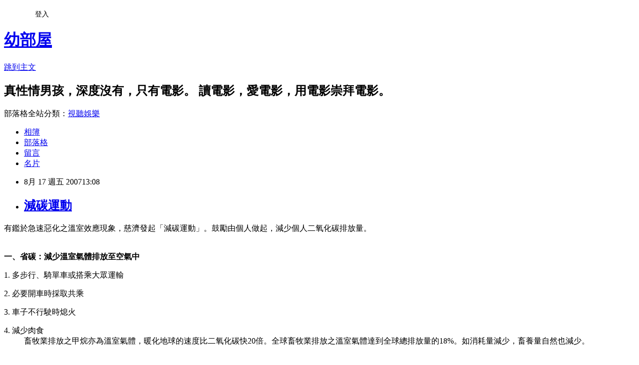

--- FILE ---
content_type: text/html; charset=utf-8
request_url: https://wil891607.pixnet.net/blog/posts/4036778368
body_size: 28284
content:
<!DOCTYPE html><html lang="zh-TW"><head><meta charSet="utf-8"/><meta name="viewport" content="width=device-width, initial-scale=1"/><link rel="stylesheet" href="https://static.1px.tw/blog-next/_next/static/chunks/b1e52b495cc0137c.css" data-precedence="next"/><link rel="stylesheet" href="/fix.css?v=202601181703" type="text/css" data-precedence="medium"/><link rel="stylesheet" href="https://s3.1px.tw/blog/theme/choc/iframe-popup.css?v=202601181703" type="text/css" data-precedence="medium"/><link rel="stylesheet" href="https://s3.1px.tw/blog/theme/choc/plugins.min.css?v=202601181703" type="text/css" data-precedence="medium"/><link rel="stylesheet" href="https://s3.1px.tw/blog/theme/choc/openid-comment.css?v=202601181703" type="text/css" data-precedence="medium"/><link rel="stylesheet" href="https://s3.1px.tw/blog/theme/choc/style.min.css?v=202601181703" type="text/css" data-precedence="medium"/><link rel="stylesheet" href="https://s3.1px.tw/blog/theme/choc/main.min.css?v=202601181703" type="text/css" data-precedence="medium"/><link rel="stylesheet" href="https://pimg.1px.tw/wil891607/assets/wil891607.css?v=202601181703" type="text/css" data-precedence="medium"/><link rel="stylesheet" href="https://s3.1px.tw/blog/theme/choc/author-info.css?v=202601181703" type="text/css" data-precedence="medium"/><link rel="stylesheet" href="https://s3.1px.tw/blog/theme/choc/idlePop.min.css?v=202601181703" type="text/css" data-precedence="medium"/><link rel="preload" as="script" fetchPriority="low" href="https://static.1px.tw/blog-next/_next/static/chunks/94688e2baa9fea03.js"/><script src="https://static.1px.tw/blog-next/_next/static/chunks/41eaa5427c45ebcc.js" async=""></script><script src="https://static.1px.tw/blog-next/_next/static/chunks/e2c6231760bc85bd.js" async=""></script><script src="https://static.1px.tw/blog-next/_next/static/chunks/94bde6376cf279be.js" async=""></script><script src="https://static.1px.tw/blog-next/_next/static/chunks/426b9d9d938a9eb4.js" async=""></script><script src="https://static.1px.tw/blog-next/_next/static/chunks/turbopack-5021d21b4b170dda.js" async=""></script><script src="https://static.1px.tw/blog-next/_next/static/chunks/ff1a16fafef87110.js" async=""></script><script src="https://static.1px.tw/blog-next/_next/static/chunks/e308b2b9ce476a3e.js" async=""></script><script src="https://static.1px.tw/blog-next/_next/static/chunks/2bf79572a40338b7.js" async=""></script><script src="https://static.1px.tw/blog-next/_next/static/chunks/d3c6eed28c1dd8e2.js" async=""></script><script src="https://static.1px.tw/blog-next/_next/static/chunks/d4d39cfc2a072218.js" async=""></script><script src="https://static.1px.tw/blog-next/_next/static/chunks/6a5d72c05b9cd4ba.js" async=""></script><script src="https://static.1px.tw/blog-next/_next/static/chunks/8af6103cf1375f47.js" async=""></script><script src="https://static.1px.tw/blog-next/_next/static/chunks/60d08651d643cedc.js" async=""></script><script src="https://static.1px.tw/blog-next/_next/static/chunks/0ae21416dac1fa83.js" async=""></script><script src="https://static.1px.tw/blog-next/_next/static/chunks/6d1100e43ad18157.js" async=""></script><script src="https://static.1px.tw/blog-next/_next/static/chunks/87eeaf7a3b9005e8.js" async=""></script><script src="https://static.1px.tw/blog-next/_next/static/chunks/ed01c75076819ebd.js" async=""></script><script src="https://static.1px.tw/blog-next/_next/static/chunks/a4df8fc19a9a82e6.js" async=""></script><title>減碳運動</title><meta name="description" content="有鑑於急速惡化之溫室效應現象，慈濟發起「減碳運動」。鼓勵由個人做起，減少個人二氧化碳排放量。一、省碳：減少溫室氣體排放至空氣中1. 多步行、騎單車或搭乘大眾運輸"/><meta name="author" content="幼部屋"/><meta name="google-adsense-platform-account" content="pub-2647689032095179"/><meta name="fb:app_id" content="101730233200171"/><link rel="canonical" href="https://wil891607.pixnet.net/blog/posts/4036778368"/><meta property="og:title" content="減碳運動"/><meta property="og:description" content="有鑑於急速惡化之溫室效應現象，慈濟發起「減碳運動」。鼓勵由個人做起，減少個人二氧化碳排放量。一、省碳：減少溫室氣體排放至空氣中1. 多步行、騎單車或搭乘大眾運輸"/><meta property="og:url" content="https://wil891607.pixnet.net/blog/posts/4036778368"/><meta property="og:image" content="https://s3.1px.tw/blog/common/avatar/blog_cover_light.jpg"/><meta property="og:type" content="article"/><meta name="twitter:card" content="summary_large_image"/><meta name="twitter:title" content="減碳運動"/><meta name="twitter:description" content="有鑑於急速惡化之溫室效應現象，慈濟發起「減碳運動」。鼓勵由個人做起，減少個人二氧化碳排放量。一、省碳：減少溫室氣體排放至空氣中1. 多步行、騎單車或搭乘大眾運輸"/><meta name="twitter:image" content="https://s3.1px.tw/blog/common/avatar/blog_cover_light.jpg"/><link rel="icon" href="/favicon.ico?favicon.a62c60e0.ico" sizes="32x32" type="image/x-icon"/><script src="https://static.1px.tw/blog-next/_next/static/chunks/a6dad97d9634a72d.js" noModule=""></script></head><body><!--$--><!--/$--><!--$?--><template id="B:0"></template><!--/$--><script>requestAnimationFrame(function(){$RT=performance.now()});</script><script src="https://static.1px.tw/blog-next/_next/static/chunks/94688e2baa9fea03.js" id="_R_" async=""></script><div hidden id="S:0"><script id="pixnet-vars">
        window.PIXNET = {
          post_id: "4036778368",
          name: "wil891607",
          user_id: 0,
          blog_id: "1775688",
          display_ads: true,
          ad_options: {"chictrip":false}
        };
      </script><script type="text/javascript" src="https://code.jquery.com/jquery-latest.min.js"></script><script id="json-ld-article-script" type="application/ld+json">{"@context":"https:\u002F\u002Fschema.org","@type":"BlogPosting","isAccessibleForFree":true,"mainEntityOfPage":{"@type":"WebPage","@id":"https:\u002F\u002Fwil891607.pixnet.net\u002Fblog\u002Fposts\u002F4036778368"},"headline":"減碳運動","description":"\u003C!-- Origin Article URL: http:\u002F\u002Fwww.wretch.cc\u002Fblog\u002Fwil891607\u002F10004483 --\u003E\u003Cbr\u003E有鑑於急速惡化之溫室效應現象，慈濟發起「減碳運動」。鼓勵由個人做起，減少個人二氧化碳排放量。\u003Cbr\u003E\u003Cspan style=\"FONT-FAMILY:新細明體;\"\u003E\u003Cbr\u003E一、省碳：減少溫室氣體排放至空氣中\u003Cbr\u003E\u003C\u002Fspan\u003E\u003Cbr\u003E1. 多步行、騎單車或搭乘大眾運輸","articleBody":"\u003C!-- Origin Article URL: http:\u002F\u002Fwww.wretch.cc\u002Fblog\u002Fwil891607\u002F10004483 --\u003E\n\u003Cp class=\"MsoNormal\" style=\"MARGIN:0cm 0cm 0pt;\"\u003E\u003Cspan style=\"FONT-FAMILY:新細明體;\"\u003E有鑑於急速惡化之溫室效應現象，慈濟發起「減碳運動」。鼓勵由個人做起，減少個人二氧化碳排放量。\u003Cbr\u002F\u003E\n\u003C\u002Fspan\u003E\u003Cb style=\"\"\u003E\u003Cspan style=\"FONT-FAMILY:新細明體;\"\u003E\u003Cbr\u002F\u003E\n\u003Cbr\u002F\u003E\n一、省碳：減少溫室氣體排放至空氣中\u003Cbr\u002F\u003E\n\u003C\u002Fspan\u003E\u003C\u002Fb\u003E\n\u003Cp class=\"MsoNormal\" style=\"MARGIN:0cm 0cm 0pt;TEXT-INDENT:12pt;\"\u003E\u003Cspan lang=\"EN-US\"\u003E1. \u003C\u002Fspan\u003E\u003Cspan style=\"FONT-FAMILY:新細明體;\"\u003E多步行、騎單車或搭乘大眾運輸\u003C\u002Fspan\u003E\u003C\u002Fp\u003E\n\u003Cp class=\"MsoNormal\" style=\"MARGIN:0cm 0cm 0pt;TEXT-INDENT:12pt;\"\u003E\u003Cspan lang=\"EN-US\"\u003E2. \u003C\u002Fspan\u003E\u003Cspan style=\"FONT-FAMILY:新細明體;\"\u003E必要開車時採取共乘\u003C\u002Fspan\u003E\u003C\u002Fp\u003E\n\u003Cp class=\"MsoNormal\" style=\"MARGIN:0cm 0cm 0pt;TEXT-INDENT:12pt;\"\u003E\u003Cspan lang=\"EN-US\"\u003E3. \u003C\u002Fspan\u003E\u003Cspan style=\"FONT-FAMILY:新細明體;\"\u003E車子不行駛時熄火\u003C\u002Fspan\u003E\u003C\u002Fp\u003E\n\u003Cp class=\"MsoNormal\" style=\"MARGIN:0cm 0cm 0pt;TEXT-INDENT:12pt;\"\u003E\u003Cspan lang=\"EN-US\"\u003E4. \u003C\u002Fspan\u003E\u003Cspan style=\"FONT-FAMILY:新細明體;\"\u003E減少肉食\u003Cbr\u002F\u003E\n\u003C\u002Fspan\u003E\u003Cspan lang=\"EN-US\" style=\"FONT-FAMILY:新細明體;\"\u003E\u003Cspan style=\"COLOR:teal;\"\u003E          畜牧業排放之甲烷亦為溫室氣體，暖化地球的速度比二氧化碳快20倍。全球畜牧業排放之溫室氣體達到全球總排放量的18%。如消耗量減少，畜養量自然也減少。\n\u003Cp\u003E \u003C\u002Fp\u003E\n\u003C\u002Fspan\u003E\u003C\u002Fspan\u003E\n\u003Cp class=\"MsoNormal\" style=\"MARGIN:0cm 0cm 0pt;TEXT-INDENT:12pt;\"\u003E\u003Cspan lang=\"EN-US\"\u003E5. \u003C\u002Fspan\u003E\u003Cspan style=\"FONT-FAMILY:新細明體;\"\u003E垃圾確實分類回收\u003C\u002Fspan\u003E\u003C\u002Fp\u003E\n\u003Cp class=\"MsoNormal\" style=\"MARGIN:0cm 0cm 0pt 24pt;\"\u003E\u003Cspan style=\"COLOR:teal;FONT-FAMILY:新細明體;\"\u003E焚燒垃圾將製造大量二氧化碳\u003Cspan lang=\"EN-US\"\u003E\n\u003Cp\u003E \u003C\u002Fp\u003E\n\u003C\u002Fspan\u003E\u003C\u002Fspan\u003E\n\u003Cp class=\"MsoNormal\" style=\"MARGIN:0cm 0cm 0pt;TEXT-INDENT:12pt;\"\u003E\u003Cspan lang=\"EN-US\"\u003E6. \u003C\u002Fspan\u003E\u003Cspan style=\"FONT-FAMILY:新細明體;\"\u003E食用當地生產之食物\u003C\u002Fspan\u003E\u003C\u002Fp\u003E\n\u003Cp class=\"MsoNormal\" style=\"MARGIN:0cm 0cm 0pt 24pt;\"\u003E\u003Cspan style=\"COLOR:teal;FONT-FAMILY:新細明體;\"\u003E進口食物等需消耗大量能源運輸至國內\u003Cspan lang=\"EN-US\"\u003E\n\u003Cp\u003E \u003C\u002Fp\u003E\n\u003C\u002Fspan\u003E\u003C\u002Fspan\u003E\n\u003Cp class=\"MsoNormal\" style=\"MARGIN:0cm 0cm 0pt;TEXT-INDENT:12pt;\"\u003E\u003Cspan lang=\"EN-US\"\u003E7. \u003C\u002Fspan\u003E\u003Cspan style=\"FONT-FAMILY:新細明體;\"\u003E減少垃圾製造量\u003C\u002Fspan\u003E\u003C\u002Fp\u003E\n\u003Cp class=\"MsoNormal\" style=\"MARGIN:0cm 0cm 0pt;TEXT-INDENT:24pt;\"\u003E\u003Cspan lang=\"EN-US\"\u003Ea. \u003C\u002Fspan\u003E\u003Cspan style=\"FONT-FAMILY:新細明體;\"\u003E隨身攜帶水瓶、環保筷、環保杯、手帕\u003C\u002Fspan\u003E\u003C\u002Fp\u003E\n\u003Cp class=\"MsoNormal\" style=\"MARGIN:0cm 0cm 0pt;TEXT-INDENT:24pt;\"\u003E\u003Cspan lang=\"EN-US\"\u003Eb. \u003C\u002Fspan\u003E\u003Cspan style=\"FONT-FAMILY:新細明體;\"\u003E自備購物袋\u003C\u002Fspan\u003E\u003C\u002Fp\u003E\n\u003Cp class=\"MsoNormal\" style=\"MARGIN:0cm 0cm 0pt;TEXT-INDENT:24pt;\"\u003E\u003Cspan lang=\"EN-US\"\u003Ec. \u003C\u002Fspan\u003E\u003Cspan style=\"FONT-FAMILY:新細明體;\"\u003E減少使用紙杯\u003C\u002Fspan\u003E\u003C\u002Fp\u003E\n\u003Cp class=\"MsoNormal\" style=\"MARGIN:0cm 0cm 0pt;TEXT-INDENT:24pt;\"\u003E\u003Cspan lang=\"EN-US\"\u003Ed. \u003C\u002Fspan\u003E\u003Cspan style=\"FONT-FAMILY:新細明體;\"\u003E配合需要購買衣物，不需趕流行\u003C\u002Fspan\u003E\u003C\u002Fp\u003E\n\u003Cp class=\"MsoNormal\" style=\"MARGIN:0cm 0cm 0pt;TEXT-INDENT:24pt;\"\u003E\u003Cspan lang=\"EN-US\"\u003Ee. \u003C\u002Fspan\u003E\u003Cspan style=\"FONT-FAMILY:新細明體;\"\u003E吃多少買多少\u003C\u002Fspan\u003E\u003C\u002Fp\u003E\n\u003Cp class=\"MsoNormal\" style=\"MARGIN:0cm 0cm 0pt 24pt;\"\u003E\u003Cspan style=\"COLOR:teal;FONT-FAMILY:新細明體;\"\u003E廚餘佔你吃的食物\u003Cspan lang=\"EN-US\"\u003E30%，收到冰箱最後仍有80%被扔掉\u003Cbr\u002F\u003E\n\u003C\u002Fspan\u003E\u003C\u002Fspan\u003E\u003Cbr\u002F\u003E\n\u003C\u002Fp\u003E\n\u003Cp class=\"MsoNormal\" style=\"MARGIN:0cm 0cm 0pt;\"\u003E\u003Cb style=\"\"\u003E\u003Cspan style=\"FONT-FAMILY:新細明體;\"\u003E二、省電：以國內火力發電的比例來算，一度電會製造\u003C\u002Fspan\u003E\u003Cspan lang=\"EN-US\"\u003E0.75\u003C\u002Fspan\u003E\u003C\u002Fb\u003E\u003Cb style=\"\"\u003E\u003Cspan style=\"FONT-FAMILY:新細明體;\"\u003E公斤的二氧化碳\u003Cbr\u002F\u003E\n\u003Cbr\u002F\u003E\n\u003C\u002Fspan\u003E\u003C\u002Fb\u003E\u003Cspan lang=\"EN-US\"\u003E     1. \u003C\u002Fspan\u003E\u003Cspan style=\"FONT-FAMILY:新細明體;\"\u003E少吹冷氣，調溫度至室溫\u003C\u002Fspan\u003E\u003C\u002Fp\u003E\n\u003Cp class=\"MsoNormal\" style=\"MARGIN:0cm 0cm 0pt 24pt;\"\u003E\u003Cspan style=\"COLOR:teal;FONT-FAMILY:新細明體;\"\u003E把窗戶打開，自然風降低室內溫度後可省\u003Cspan lang=\"EN-US\"\u003E6%用電，調高1度可省8%用電\n\u003Cp\u003E \u003C\u002Fp\u003E\n\u003C\u002Fspan\u003E\u003C\u002Fspan\u003E\n\u003Cp class=\"MsoNormal\" style=\"MARGIN:0cm 0cm 0pt;TEXT-INDENT:12pt;\"\u003E\u003Cspan lang=\"EN-US\"\u003E2. \u003C\u002Fspan\u003E\u003Cspan style=\"FONT-FAMILY:新細明體;\"\u003E少開冰箱\u003C\u002Fspan\u003E\u003C\u002Fp\u003E\n\u003Cp class=\"MsoNormal\" style=\"MARGIN:0cm 0cm 0pt 24pt;\"\u003E\u003Cspan style=\"COLOR:teal;FONT-FAMILY:新細明體;\"\u003E開一次冰箱必須額外運轉\u003Cspan lang=\"EN-US\"\u003E5分鐘才能維持冷度\n\u003Cp\u003E \u003C\u002Fp\u003E\n\u003C\u002Fspan\u003E\u003C\u002Fspan\u003E\n\u003Cp class=\"MsoNormal\" style=\"MARGIN:0cm 0cm 0pt;TEXT-INDENT:12pt;\"\u003E\u003Cspan lang=\"EN-US\"\u003E3. \u003C\u002Fspan\u003E\u003Cspan style=\"FONT-FAMILY:新細明體;\"\u003E電腦不用時確實關機\u003C\u002Fspan\u003E\u003C\u002Fp\u003E\n\u003Cp class=\"MsoNormal\" style=\"MARGIN:0cm 0cm 0pt;TEXT-INDENT:12pt;\"\u003E\u003Cspan lang=\"EN-US\"\u003E4. \u003C\u002Fspan\u003E\u003Cspan style=\"FONT-FAMILY:新細明體;\"\u003E隨手關燈\u003C\u002Fspan\u003E\u003C\u002Fp\u003E\n\u003Cp class=\"MsoNormal\" style=\"MARGIN:0cm 0cm 0pt;TEXT-INDENT:12pt;\"\u003E\u003Cspan lang=\"EN-US\"\u003E5. \u003C\u002Fspan\u003E\u003Cspan style=\"FONT-FAMILY:新細明體;\"\u003E使用省電燈泡\u003C\u002Fspan\u003E\u003C\u002Fp\u003E\n\u003Cp class=\"MsoNormal\" style=\"MARGIN:0cm 0cm 0pt 24pt;\"\u003E\u003Cspan style=\"COLOR:teal;FONT-FAMILY:新細明體;\"\u003E如台灣所有的家庭都換用省電燈泡，可省下一座核四廠的發電量\u003Cspan lang=\"EN-US\"\u003E\n\u003Cp\u003E \u003C\u002Fp\u003E\n\u003C\u002Fspan\u003E\u003C\u002Fspan\u003E\n\u003Cp class=\"MsoNormal\" style=\"MARGIN:0cm 0cm 0pt;TEXT-INDENT:12pt;\"\u003E\u003Cspan lang=\"EN-US\"\u003E6. \u003C\u002Fspan\u003E\u003Cspan style=\"FONT-FAMILY:新細明體;\"\u003E衣服集中再洗，減少洗衣頻率並自然晾乾\u003C\u002Fspan\u003E\u003C\u002Fp\u003E\n\u003Cp class=\"MsoNormal\" style=\"MARGIN:0cm 0cm 0pt;TEXT-INDENT:12pt;\"\u003E\u003Cspan lang=\"EN-US\"\u003E7. 5\u003C\u002Fspan\u003E\u003Cspan style=\"FONT-FAMILY:新細明體;\"\u003E層樓以內走樓梯，必要時才使用電梯\u003C\u002Fspan\u003E\u003C\u002Fp\u003E\n\u003Cp class=\"MsoNormal\" style=\"MARGIN:0cm 0cm 0pt;TEXT-INDENT:12pt;\"\u003E\u003Cspan lang=\"EN-US\"\u003E8. \u003C\u002Fspan\u003E\u003Cspan style=\"FONT-FAMILY:新細明體;\"\u003E日照處設百葉窗或窗簾，減少太陽輻射熱進入室內\u003C\u002Fspan\u003E\u003C\u002Fp\u003E\n\u003Cp class=\"MsoNormal\" style=\"MARGIN:0cm 0cm 0pt;TEXT-INDENT:12pt;\"\u003E\u003Cspan lang=\"EN-US\"\u003E9. \u003C\u002Fspan\u003E\u003Cspan style=\"FONT-FAMILY:新細明體;\"\u003E如果可以，用完電器時把插頭拔掉\u003C\u002Fspan\u003E\u003C\u002Fp\u003E\n\u003Cp class=\"MsoNormal\" style=\"MARGIN:0cm 0cm 0pt 24pt;\"\u003E\u003Cspan style=\"COLOR:teal;FONT-FAMILY:新細明體;\"\u003E插頭插著仍會有低量電流過\u003Cbr\u002F\u003E\n\u003C\u002Fspan\u003E\u003C\u002Fp\u003E\n\u003Cstrong\u003E三、省水：暖化增強陸地水氣之蒸發，沙漠化現象更嚴重\u003C\u002Fstrong\u003E\u003Cbr\u002F\u003E\n\u003Cbr\u002F\u003E\n\u003Cp class=\"MsoNormal\" style=\"MARGIN:0cm 0cm 0pt;TEXT-INDENT:12pt;\"\u003E\u003Cspan lang=\"EN-US\"\u003E1. \u003C\u002Fspan\u003E\u003Cspan style=\"FONT-FAMILY:新細明體;\"\u003E刷牙洗臉時，別讓水龍頭持續開著\u003C\u002Fspan\u003E\u003C\u002Fp\u003E\n\u003Cp class=\"MsoNormal\" style=\"MARGIN:0cm 0cm 0pt 24pt;\"\u003E\u003Cspan style=\"COLOR:teal;FONT-FAMILY:新細明體;\"\u003E水龍頭最大出水量平均每秒\u003Cspan lang=\"EN-US\"\u003E1公升，想想你一次就浪費多少\n\u003Cp\u003E \u003C\u002Fp\u003E\n\u003C\u002Fspan\u003E\u003C\u002Fspan\u003E\n\u003Cp class=\"MsoNormal\" style=\"MARGIN:0cm 0cm 0pt;TEXT-INDENT:12pt;\"\u003E\u003Cspan lang=\"EN-US\"\u003E2. \u003C\u002Fspan\u003E\u003Cspan style=\"FONT-FAMILY:新細明體;\"\u003E快速淋浴代替泡澡\u003C\u002Fspan\u003E\u003C\u002Fp\u003E\n\u003Cp class=\"MsoNormal\" style=\"MARGIN:0cm 0cm 0pt 24pt;\"\u003E\u003Cspan style=\"COLOR:teal;FONT-FAMILY:新細明體;\"\u003E可省最大\u003Cspan lang=\"EN-US\"\u003E2\u002F3的水量\n\u003Cp\u003E \u003C\u002Fp\u003E\n\u003C\u002Fspan\u003E\u003C\u002Fspan\u003E\n\u003Cp class=\"MsoNormal\" style=\"MARGIN:0cm 0cm 0pt;TEXT-INDENT:12pt;\"\u003E\u003Cspan lang=\"EN-US\"\u003E3. \u003C\u002Fspan\u003E\u003Cspan style=\"FONT-FAMILY:新細明體;\"\u003E使用分段式沖水馬桶\u003C\u002Fspan\u003E\u003C\u002Fp\u003E\n\u003Cp class=\"MsoNormal\" style=\"MARGIN:0cm 0cm 0pt;TEXT-INDENT:12pt;\"\u003E\u003Cspan lang=\"EN-US\"\u003E4. \u003C\u002Fspan\u003E\u003Cspan style=\"FONT-FAMILY:新細明體;\"\u003E洗菜洗澡用水回收澆花、洗車、拖地、沖馬桶\u003C\u002Fspan\u003E\u003C\u002Fp\u003E\n\u003Cp class=\"MsoNormal\" style=\"MARGIN:0cm 0cm 0pt;TEXT-INDENT:12pt;\"\u003E\u003Cspan lang=\"EN-US\"\u003E5. \u003C\u002Fspan\u003E\u003Cspan style=\"FONT-FAMILY:新細明體;\"\u003E收集雨水沖馬桶、拖地、澆花\u003C\u002Fspan\u003E\u003C\u002Fp\u003E\n\u003Cp class=\"MsoNormal\" style=\"MARGIN:0cm 0cm 0pt;TEXT-INDENT:12pt;\"\u003E\u003Cspan lang=\"EN-US\"\u003E6. \u003C\u002Fspan\u003E\u003Cspan style=\"FONT-FAMILY:新細明體;\"\u003E洗衣前浸泡\u003C\u002Fspan\u003E\u003Cspan lang=\"EN-US\"\u003E20\u003C\u002Fspan\u003E\u003Cspan style=\"FONT-FAMILY:新細明體;\"\u003E分鐘，提高效率\u003C\u002Fspan\u003E\u003C\u002Fp\u003E\n\u003Cp class=\"MsoNormal\" style=\"MARGIN:0cm 0cm 0pt;TEXT-INDENT:12pt;\"\u003E\u003Cspan lang=\"EN-US\"\u003E7. \u003C\u002Fspan\u003E\u003Cspan style=\"FONT-FAMILY:新細明體;\"\u003E喝多少倒多少，別沒喝完倒掉造成浪費\u003Cbr\u002F\u003E\n\u003C\u002Fspan\u003E\u003Cbr\u002F\u003E\n\u003C\u002Fp\u003E\n\u003Cp class=\"MsoNormal\" style=\"MARGIN:0cm 0cm 0pt;\"\u003E\u003Cb style=\"\"\u003E\u003Cspan style=\"FONT-FAMILY:新細明體;\"\u003E四、如果經濟許可的其他方法\u003Cbr\u002F\u003E\n\u003C\u002Fspan\u003E\u003C\u002Fb\u003E\u003C\u002Fp\u003E\n\u003Cp class=\"MsoNormal\" style=\"MARGIN:0cm 0cm 0pt;TEXT-INDENT:12pt;\"\u003E\u003Cspan lang=\"EN-US\"\u003E1. \u003C\u002Fspan\u003E\u003Cspan style=\"FONT-FAMILY:新細明體;\"\u003E改用油電混合車\u003C\u002Fspan\u003E\u003C\u002Fp\u003E\n\u003Cp class=\"MsoNormal\" style=\"MARGIN:0cm 0cm 0pt;TEXT-INDENT:12pt;\"\u003E\u003Cspan lang=\"EN-US\"\u003E2. \u003C\u002Fspan\u003E\u003Cspan style=\"FONT-FAMILY:新細明體;\"\u003E改用太陽能熱水器\u003C\u002Fspan\u003E\u003C\u002Fp\u003E\n\u003Cp class=\"MsoNormal\" style=\"MARGIN:0cm 0cm 0pt 24pt;\"\u003E\u003Cspan style=\"COLOR:teal;FONT-FAMILY:新細明體;\"\u003E燒熱水所用電費為買瓦斯費用之一半，裝八個月就可回本，也同時減少二氧化碳排放量\u003Cspan lang=\"EN-US\"\u003E\n\u003Cp\u003E \u003C\u002Fp\u003E\n\u003C\u002Fspan\u003E\u003C\u002Fspan\u003E","image":[],"author":{"@type":"Person","name":"幼部屋","url":"https:\u002F\u002Fwww.pixnet.net\u002Fpcard\u002Fwil891607"},"publisher":{"@type":"Organization","name":"幼部屋","logo":{"@type":"ImageObject","url":"https:\u002F\u002Fs3.1px.tw\u002Fblog\u002Fcommon\u002Favatar\u002Fblog_cover_light.jpg"}},"datePublished":"2007-08-17T05:08:00.000Z","dateModified":"","keywords":[],"articleSection":"環保，讓地球恢復健康"}</script><template id="P:1"></template><template id="P:2"></template><template id="P:3"></template><section aria-label="Notifications alt+T" tabindex="-1" aria-live="polite" aria-relevant="additions text" aria-atomic="false"></section></div><script>(self.__next_f=self.__next_f||[]).push([0])</script><script>self.__next_f.push([1,"1:\"$Sreact.fragment\"\n3:I[39756,[\"https://static.1px.tw/blog-next/_next/static/chunks/ff1a16fafef87110.js\",\"https://static.1px.tw/blog-next/_next/static/chunks/e308b2b9ce476a3e.js\"],\"default\"]\n4:I[53536,[\"https://static.1px.tw/blog-next/_next/static/chunks/ff1a16fafef87110.js\",\"https://static.1px.tw/blog-next/_next/static/chunks/e308b2b9ce476a3e.js\"],\"default\"]\n6:I[97367,[\"https://static.1px.tw/blog-next/_next/static/chunks/ff1a16fafef87110.js\",\"https://static.1px.tw/blog-next/_next/static/chunks/e308b2b9ce476a3e.js\"],\"OutletBoundary\"]\n8:I[97367,[\"https://static.1px.tw/blog-next/_next/static/chunks/ff1a16fafef87110.js\",\"https://static.1px.tw/blog-next/_next/static/chunks/e308b2b9ce476a3e.js\"],\"ViewportBoundary\"]\na:I[97367,[\"https://static.1px.tw/blog-next/_next/static/chunks/ff1a16fafef87110.js\",\"https://static.1px.tw/blog-next/_next/static/chunks/e308b2b9ce476a3e.js\"],\"MetadataBoundary\"]\nc:I[63491,[\"https://static.1px.tw/blog-next/_next/static/chunks/2bf79572a40338b7.js\",\"https://static.1px.tw/blog-next/_next/static/chunks/d3c6eed28c1dd8e2.js\"],\"default\"]\n:HL[\"https://static.1px.tw/blog-next/_next/static/chunks/b1e52b495cc0137c.css\",\"style\"]\n"])</script><script>self.__next_f.push([1,"0:{\"P\":null,\"b\":\"jLMCWaFgMfR_swzrVDvgI\",\"c\":[\"\",\"blog\",\"posts\",\"4036778368\"],\"q\":\"\",\"i\":false,\"f\":[[[\"\",{\"children\":[\"blog\",{\"children\":[\"posts\",{\"children\":[[\"id\",\"4036778368\",\"d\"],{\"children\":[\"__PAGE__\",{}]}]}]}]},\"$undefined\",\"$undefined\",true],[[\"$\",\"$1\",\"c\",{\"children\":[[[\"$\",\"script\",\"script-0\",{\"src\":\"https://static.1px.tw/blog-next/_next/static/chunks/d4d39cfc2a072218.js\",\"async\":true,\"nonce\":\"$undefined\"}],[\"$\",\"script\",\"script-1\",{\"src\":\"https://static.1px.tw/blog-next/_next/static/chunks/6a5d72c05b9cd4ba.js\",\"async\":true,\"nonce\":\"$undefined\"}],[\"$\",\"script\",\"script-2\",{\"src\":\"https://static.1px.tw/blog-next/_next/static/chunks/8af6103cf1375f47.js\",\"async\":true,\"nonce\":\"$undefined\"}]],\"$L2\"]}],{\"children\":[[\"$\",\"$1\",\"c\",{\"children\":[null,[\"$\",\"$L3\",null,{\"parallelRouterKey\":\"children\",\"error\":\"$undefined\",\"errorStyles\":\"$undefined\",\"errorScripts\":\"$undefined\",\"template\":[\"$\",\"$L4\",null,{}],\"templateStyles\":\"$undefined\",\"templateScripts\":\"$undefined\",\"notFound\":\"$undefined\",\"forbidden\":\"$undefined\",\"unauthorized\":\"$undefined\"}]]}],{\"children\":[[\"$\",\"$1\",\"c\",{\"children\":[null,[\"$\",\"$L3\",null,{\"parallelRouterKey\":\"children\",\"error\":\"$undefined\",\"errorStyles\":\"$undefined\",\"errorScripts\":\"$undefined\",\"template\":[\"$\",\"$L4\",null,{}],\"templateStyles\":\"$undefined\",\"templateScripts\":\"$undefined\",\"notFound\":\"$undefined\",\"forbidden\":\"$undefined\",\"unauthorized\":\"$undefined\"}]]}],{\"children\":[[\"$\",\"$1\",\"c\",{\"children\":[null,[\"$\",\"$L3\",null,{\"parallelRouterKey\":\"children\",\"error\":\"$undefined\",\"errorStyles\":\"$undefined\",\"errorScripts\":\"$undefined\",\"template\":[\"$\",\"$L4\",null,{}],\"templateStyles\":\"$undefined\",\"templateScripts\":\"$undefined\",\"notFound\":\"$undefined\",\"forbidden\":\"$undefined\",\"unauthorized\":\"$undefined\"}]]}],{\"children\":[[\"$\",\"$1\",\"c\",{\"children\":[\"$L5\",[[\"$\",\"link\",\"0\",{\"rel\":\"stylesheet\",\"href\":\"https://static.1px.tw/blog-next/_next/static/chunks/b1e52b495cc0137c.css\",\"precedence\":\"next\",\"crossOrigin\":\"$undefined\",\"nonce\":\"$undefined\"}],[\"$\",\"script\",\"script-0\",{\"src\":\"https://static.1px.tw/blog-next/_next/static/chunks/0ae21416dac1fa83.js\",\"async\":true,\"nonce\":\"$undefined\"}],[\"$\",\"script\",\"script-1\",{\"src\":\"https://static.1px.tw/blog-next/_next/static/chunks/6d1100e43ad18157.js\",\"async\":true,\"nonce\":\"$undefined\"}],[\"$\",\"script\",\"script-2\",{\"src\":\"https://static.1px.tw/blog-next/_next/static/chunks/87eeaf7a3b9005e8.js\",\"async\":true,\"nonce\":\"$undefined\"}],[\"$\",\"script\",\"script-3\",{\"src\":\"https://static.1px.tw/blog-next/_next/static/chunks/ed01c75076819ebd.js\",\"async\":true,\"nonce\":\"$undefined\"}],[\"$\",\"script\",\"script-4\",{\"src\":\"https://static.1px.tw/blog-next/_next/static/chunks/a4df8fc19a9a82e6.js\",\"async\":true,\"nonce\":\"$undefined\"}]],[\"$\",\"$L6\",null,{\"children\":\"$@7\"}]]}],{},null,false,false]},null,false,false]},null,false,false]},null,false,false]},null,false,false],[\"$\",\"$1\",\"h\",{\"children\":[null,[\"$\",\"$L8\",null,{\"children\":\"$@9\"}],[\"$\",\"$La\",null,{\"children\":\"$@b\"}],null]}],false]],\"m\":\"$undefined\",\"G\":[\"$c\",[]],\"S\":false}\n"])</script><script>self.__next_f.push([1,"9:[[\"$\",\"meta\",\"0\",{\"charSet\":\"utf-8\"}],[\"$\",\"meta\",\"1\",{\"name\":\"viewport\",\"content\":\"width=device-width, initial-scale=1\"}]]\n"])</script><script>self.__next_f.push([1,"d:I[79520,[\"https://static.1px.tw/blog-next/_next/static/chunks/d4d39cfc2a072218.js\",\"https://static.1px.tw/blog-next/_next/static/chunks/6a5d72c05b9cd4ba.js\",\"https://static.1px.tw/blog-next/_next/static/chunks/8af6103cf1375f47.js\"],\"\"]\n10:I[2352,[\"https://static.1px.tw/blog-next/_next/static/chunks/d4d39cfc2a072218.js\",\"https://static.1px.tw/blog-next/_next/static/chunks/6a5d72c05b9cd4ba.js\",\"https://static.1px.tw/blog-next/_next/static/chunks/8af6103cf1375f47.js\"],\"AdultWarningModal\"]\n11:I[69182,[\"https://static.1px.tw/blog-next/_next/static/chunks/d4d39cfc2a072218.js\",\"https://static.1px.tw/blog-next/_next/static/chunks/6a5d72c05b9cd4ba.js\",\"https://static.1px.tw/blog-next/_next/static/chunks/8af6103cf1375f47.js\"],\"HydrationComplete\"]\n12:I[12985,[\"https://static.1px.tw/blog-next/_next/static/chunks/d4d39cfc2a072218.js\",\"https://static.1px.tw/blog-next/_next/static/chunks/6a5d72c05b9cd4ba.js\",\"https://static.1px.tw/blog-next/_next/static/chunks/8af6103cf1375f47.js\"],\"NuqsAdapter\"]\n13:I[82782,[\"https://static.1px.tw/blog-next/_next/static/chunks/d4d39cfc2a072218.js\",\"https://static.1px.tw/blog-next/_next/static/chunks/6a5d72c05b9cd4ba.js\",\"https://static.1px.tw/blog-next/_next/static/chunks/8af6103cf1375f47.js\"],\"RefineContext\"]\n14:I[29306,[\"https://static.1px.tw/blog-next/_next/static/chunks/d4d39cfc2a072218.js\",\"https://static.1px.tw/blog-next/_next/static/chunks/6a5d72c05b9cd4ba.js\",\"https://static.1px.tw/blog-next/_next/static/chunks/8af6103cf1375f47.js\",\"https://static.1px.tw/blog-next/_next/static/chunks/60d08651d643cedc.js\",\"https://static.1px.tw/blog-next/_next/static/chunks/d3c6eed28c1dd8e2.js\"],\"default\"]\n2:[\"$\",\"html\",null,{\"lang\":\"zh-TW\",\"children\":[[\"$\",\"$Ld\",null,{\"id\":\"google-tag-manager\",\"strategy\":\"afterInteractive\",\"children\":\"\\n(function(w,d,s,l,i){w[l]=w[l]||[];w[l].push({'gtm.start':\\nnew Date().getTime(),event:'gtm.js'});var f=d.getElementsByTagName(s)[0],\\nj=d.createElement(s),dl=l!='dataLayer'?'\u0026l='+l:'';j.async=true;j.src=\\n'https://www.googletagmanager.com/gtm.js?id='+i+dl;f.parentNode.insertBefore(j,f);\\n})(window,document,'script','dataLayer','GTM-TRLQMPKX');\\n  \"}],\"$Le\",\"$Lf\",[\"$\",\"body\",null,{\"children\":[[\"$\",\"$L10\",null,{\"display\":false}],[\"$\",\"$L11\",null,{}],[\"$\",\"$L12\",null,{\"children\":[\"$\",\"$L13\",null,{\"children\":[\"$\",\"$L3\",null,{\"parallelRouterKey\":\"children\",\"error\":\"$undefined\",\"errorStyles\":\"$undefined\",\"errorScripts\":\"$undefined\",\"template\":[\"$\",\"$L4\",null,{}],\"templateStyles\":\"$undefined\",\"templateScripts\":\"$undefined\",\"notFound\":[[\"$\",\"$L14\",null,{}],[]],\"forbidden\":\"$undefined\",\"unauthorized\":\"$undefined\"}]}]}]]}]]}]\n"])</script><script>self.__next_f.push([1,"e:null\nf:null\n"])</script><script>self.__next_f.push([1,"16:I[27201,[\"https://static.1px.tw/blog-next/_next/static/chunks/ff1a16fafef87110.js\",\"https://static.1px.tw/blog-next/_next/static/chunks/e308b2b9ce476a3e.js\"],\"IconMark\"]\n5:[[\"$\",\"script\",null,{\"id\":\"pixnet-vars\",\"children\":\"\\n        window.PIXNET = {\\n          post_id: \\\"4036778368\\\",\\n          name: \\\"wil891607\\\",\\n          user_id: 0,\\n          blog_id: \\\"1775688\\\",\\n          display_ads: true,\\n          ad_options: {\\\"chictrip\\\":false}\\n        };\\n      \"}],\"$L15\"]\n"])</script><script>self.__next_f.push([1,"b:[[\"$\",\"title\",\"0\",{\"children\":\"減碳運動\"}],[\"$\",\"meta\",\"1\",{\"name\":\"description\",\"content\":\"有鑑於急速惡化之溫室效應現象，慈濟發起「減碳運動」。鼓勵由個人做起，減少個人二氧化碳排放量。一、省碳：減少溫室氣體排放至空氣中1. 多步行、騎單車或搭乘大眾運輸\"}],[\"$\",\"meta\",\"2\",{\"name\":\"author\",\"content\":\"幼部屋\"}],[\"$\",\"meta\",\"3\",{\"name\":\"google-adsense-platform-account\",\"content\":\"pub-2647689032095179\"}],[\"$\",\"meta\",\"4\",{\"name\":\"fb:app_id\",\"content\":\"101730233200171\"}],[\"$\",\"link\",\"5\",{\"rel\":\"canonical\",\"href\":\"https://wil891607.pixnet.net/blog/posts/4036778368\"}],[\"$\",\"meta\",\"6\",{\"property\":\"og:title\",\"content\":\"減碳運動\"}],[\"$\",\"meta\",\"7\",{\"property\":\"og:description\",\"content\":\"有鑑於急速惡化之溫室效應現象，慈濟發起「減碳運動」。鼓勵由個人做起，減少個人二氧化碳排放量。一、省碳：減少溫室氣體排放至空氣中1. 多步行、騎單車或搭乘大眾運輸\"}],[\"$\",\"meta\",\"8\",{\"property\":\"og:url\",\"content\":\"https://wil891607.pixnet.net/blog/posts/4036778368\"}],[\"$\",\"meta\",\"9\",{\"property\":\"og:image\",\"content\":\"https://s3.1px.tw/blog/common/avatar/blog_cover_light.jpg\"}],[\"$\",\"meta\",\"10\",{\"property\":\"og:type\",\"content\":\"article\"}],[\"$\",\"meta\",\"11\",{\"name\":\"twitter:card\",\"content\":\"summary_large_image\"}],[\"$\",\"meta\",\"12\",{\"name\":\"twitter:title\",\"content\":\"減碳運動\"}],[\"$\",\"meta\",\"13\",{\"name\":\"twitter:description\",\"content\":\"有鑑於急速惡化之溫室效應現象，慈濟發起「減碳運動」。鼓勵由個人做起，減少個人二氧化碳排放量。一、省碳：減少溫室氣體排放至空氣中1. 多步行、騎單車或搭乘大眾運輸\"}],[\"$\",\"meta\",\"14\",{\"name\":\"twitter:image\",\"content\":\"https://s3.1px.tw/blog/common/avatar/blog_cover_light.jpg\"}],[\"$\",\"link\",\"15\",{\"rel\":\"icon\",\"href\":\"/favicon.ico?favicon.a62c60e0.ico\",\"sizes\":\"32x32\",\"type\":\"image/x-icon\"}],[\"$\",\"$L16\",\"16\",{}]]\n"])</script><script>self.__next_f.push([1,"7:null\n"])</script><script>self.__next_f.push([1,":HL[\"/fix.css?v=202601181703\",\"style\",{\"type\":\"text/css\"}]\n:HL[\"https://s3.1px.tw/blog/theme/choc/iframe-popup.css?v=202601181703\",\"style\",{\"type\":\"text/css\"}]\n:HL[\"https://s3.1px.tw/blog/theme/choc/plugins.min.css?v=202601181703\",\"style\",{\"type\":\"text/css\"}]\n:HL[\"https://s3.1px.tw/blog/theme/choc/openid-comment.css?v=202601181703\",\"style\",{\"type\":\"text/css\"}]\n:HL[\"https://s3.1px.tw/blog/theme/choc/style.min.css?v=202601181703\",\"style\",{\"type\":\"text/css\"}]\n:HL[\"https://s3.1px.tw/blog/theme/choc/main.min.css?v=202601181703\",\"style\",{\"type\":\"text/css\"}]\n:HL[\"https://pimg.1px.tw/wil891607/assets/wil891607.css?v=202601181703\",\"style\",{\"type\":\"text/css\"}]\n:HL[\"https://s3.1px.tw/blog/theme/choc/author-info.css?v=202601181703\",\"style\",{\"type\":\"text/css\"}]\n:HL[\"https://s3.1px.tw/blog/theme/choc/idlePop.min.css?v=202601181703\",\"style\",{\"type\":\"text/css\"}]\n17:T37a1,"])</script><script>self.__next_f.push([1,"{\"@context\":\"https:\\u002F\\u002Fschema.org\",\"@type\":\"BlogPosting\",\"isAccessibleForFree\":true,\"mainEntityOfPage\":{\"@type\":\"WebPage\",\"@id\":\"https:\\u002F\\u002Fwil891607.pixnet.net\\u002Fblog\\u002Fposts\\u002F4036778368\"},\"headline\":\"減碳運動\",\"description\":\"\\u003C!-- Origin Article URL: http:\\u002F\\u002Fwww.wretch.cc\\u002Fblog\\u002Fwil891607\\u002F10004483 --\\u003E\\u003Cbr\\u003E有鑑於急速惡化之溫室效應現象，慈濟發起「減碳運動」。鼓勵由個人做起，減少個人二氧化碳排放量。\\u003Cbr\\u003E\\u003Cspan style=\\\"FONT-FAMILY:新細明體;\\\"\\u003E\\u003Cbr\\u003E一、省碳：減少溫室氣體排放至空氣中\\u003Cbr\\u003E\\u003C\\u002Fspan\\u003E\\u003Cbr\\u003E1. 多步行、騎單車或搭乘大眾運輸\",\"articleBody\":\"\\u003C!-- Origin Article URL: http:\\u002F\\u002Fwww.wretch.cc\\u002Fblog\\u002Fwil891607\\u002F10004483 --\\u003E\\n\\u003Cp class=\\\"MsoNormal\\\" style=\\\"MARGIN:0cm 0cm 0pt;\\\"\\u003E\\u003Cspan style=\\\"FONT-FAMILY:新細明體;\\\"\\u003E有鑑於急速惡化之溫室效應現象，慈濟發起「減碳運動」。鼓勵由個人做起，減少個人二氧化碳排放量。\\u003Cbr\\u002F\\u003E\\n\\u003C\\u002Fspan\\u003E\\u003Cb style=\\\"\\\"\\u003E\\u003Cspan style=\\\"FONT-FAMILY:新細明體;\\\"\\u003E\\u003Cbr\\u002F\\u003E\\n\\u003Cbr\\u002F\\u003E\\n一、省碳：減少溫室氣體排放至空氣中\\u003Cbr\\u002F\\u003E\\n\\u003C\\u002Fspan\\u003E\\u003C\\u002Fb\\u003E\\n\\u003Cp class=\\\"MsoNormal\\\" style=\\\"MARGIN:0cm 0cm 0pt;TEXT-INDENT:12pt;\\\"\\u003E\\u003Cspan lang=\\\"EN-US\\\"\\u003E1. \\u003C\\u002Fspan\\u003E\\u003Cspan style=\\\"FONT-FAMILY:新細明體;\\\"\\u003E多步行、騎單車或搭乘大眾運輸\\u003C\\u002Fspan\\u003E\\u003C\\u002Fp\\u003E\\n\\u003Cp class=\\\"MsoNormal\\\" style=\\\"MARGIN:0cm 0cm 0pt;TEXT-INDENT:12pt;\\\"\\u003E\\u003Cspan lang=\\\"EN-US\\\"\\u003E2. \\u003C\\u002Fspan\\u003E\\u003Cspan style=\\\"FONT-FAMILY:新細明體;\\\"\\u003E必要開車時採取共乘\\u003C\\u002Fspan\\u003E\\u003C\\u002Fp\\u003E\\n\\u003Cp class=\\\"MsoNormal\\\" style=\\\"MARGIN:0cm 0cm 0pt;TEXT-INDENT:12pt;\\\"\\u003E\\u003Cspan lang=\\\"EN-US\\\"\\u003E3. \\u003C\\u002Fspan\\u003E\\u003Cspan style=\\\"FONT-FAMILY:新細明體;\\\"\\u003E車子不行駛時熄火\\u003C\\u002Fspan\\u003E\\u003C\\u002Fp\\u003E\\n\\u003Cp class=\\\"MsoNormal\\\" style=\\\"MARGIN:0cm 0cm 0pt;TEXT-INDENT:12pt;\\\"\\u003E\\u003Cspan lang=\\\"EN-US\\\"\\u003E4. \\u003C\\u002Fspan\\u003E\\u003Cspan style=\\\"FONT-FAMILY:新細明體;\\\"\\u003E減少肉食\\u003Cbr\\u002F\\u003E\\n\\u003C\\u002Fspan\\u003E\\u003Cspan lang=\\\"EN-US\\\" style=\\\"FONT-FAMILY:新細明體;\\\"\\u003E\\u003Cspan style=\\\"COLOR:teal;\\\"\\u003E          畜牧業排放之甲烷亦為溫室氣體，暖化地球的速度比二氧化碳快20倍。全球畜牧業排放之溫室氣體達到全球總排放量的18%。如消耗量減少，畜養量自然也減少。\\n\\u003Cp\\u003E \\u003C\\u002Fp\\u003E\\n\\u003C\\u002Fspan\\u003E\\u003C\\u002Fspan\\u003E\\n\\u003Cp class=\\\"MsoNormal\\\" style=\\\"MARGIN:0cm 0cm 0pt;TEXT-INDENT:12pt;\\\"\\u003E\\u003Cspan lang=\\\"EN-US\\\"\\u003E5. \\u003C\\u002Fspan\\u003E\\u003Cspan style=\\\"FONT-FAMILY:新細明體;\\\"\\u003E垃圾確實分類回收\\u003C\\u002Fspan\\u003E\\u003C\\u002Fp\\u003E\\n\\u003Cp class=\\\"MsoNormal\\\" style=\\\"MARGIN:0cm 0cm 0pt 24pt;\\\"\\u003E\\u003Cspan style=\\\"COLOR:teal;FONT-FAMILY:新細明體;\\\"\\u003E焚燒垃圾將製造大量二氧化碳\\u003Cspan lang=\\\"EN-US\\\"\\u003E\\n\\u003Cp\\u003E \\u003C\\u002Fp\\u003E\\n\\u003C\\u002Fspan\\u003E\\u003C\\u002Fspan\\u003E\\n\\u003Cp class=\\\"MsoNormal\\\" style=\\\"MARGIN:0cm 0cm 0pt;TEXT-INDENT:12pt;\\\"\\u003E\\u003Cspan lang=\\\"EN-US\\\"\\u003E6. \\u003C\\u002Fspan\\u003E\\u003Cspan style=\\\"FONT-FAMILY:新細明體;\\\"\\u003E食用當地生產之食物\\u003C\\u002Fspan\\u003E\\u003C\\u002Fp\\u003E\\n\\u003Cp class=\\\"MsoNormal\\\" style=\\\"MARGIN:0cm 0cm 0pt 24pt;\\\"\\u003E\\u003Cspan style=\\\"COLOR:teal;FONT-FAMILY:新細明體;\\\"\\u003E進口食物等需消耗大量能源運輸至國內\\u003Cspan lang=\\\"EN-US\\\"\\u003E\\n\\u003Cp\\u003E \\u003C\\u002Fp\\u003E\\n\\u003C\\u002Fspan\\u003E\\u003C\\u002Fspan\\u003E\\n\\u003Cp class=\\\"MsoNormal\\\" style=\\\"MARGIN:0cm 0cm 0pt;TEXT-INDENT:12pt;\\\"\\u003E\\u003Cspan lang=\\\"EN-US\\\"\\u003E7. \\u003C\\u002Fspan\\u003E\\u003Cspan style=\\\"FONT-FAMILY:新細明體;\\\"\\u003E減少垃圾製造量\\u003C\\u002Fspan\\u003E\\u003C\\u002Fp\\u003E\\n\\u003Cp class=\\\"MsoNormal\\\" style=\\\"MARGIN:0cm 0cm 0pt;TEXT-INDENT:24pt;\\\"\\u003E\\u003Cspan lang=\\\"EN-US\\\"\\u003Ea. \\u003C\\u002Fspan\\u003E\\u003Cspan style=\\\"FONT-FAMILY:新細明體;\\\"\\u003E隨身攜帶水瓶、環保筷、環保杯、手帕\\u003C\\u002Fspan\\u003E\\u003C\\u002Fp\\u003E\\n\\u003Cp class=\\\"MsoNormal\\\" style=\\\"MARGIN:0cm 0cm 0pt;TEXT-INDENT:24pt;\\\"\\u003E\\u003Cspan lang=\\\"EN-US\\\"\\u003Eb. \\u003C\\u002Fspan\\u003E\\u003Cspan style=\\\"FONT-FAMILY:新細明體;\\\"\\u003E自備購物袋\\u003C\\u002Fspan\\u003E\\u003C\\u002Fp\\u003E\\n\\u003Cp class=\\\"MsoNormal\\\" style=\\\"MARGIN:0cm 0cm 0pt;TEXT-INDENT:24pt;\\\"\\u003E\\u003Cspan lang=\\\"EN-US\\\"\\u003Ec. \\u003C\\u002Fspan\\u003E\\u003Cspan style=\\\"FONT-FAMILY:新細明體;\\\"\\u003E減少使用紙杯\\u003C\\u002Fspan\\u003E\\u003C\\u002Fp\\u003E\\n\\u003Cp class=\\\"MsoNormal\\\" style=\\\"MARGIN:0cm 0cm 0pt;TEXT-INDENT:24pt;\\\"\\u003E\\u003Cspan lang=\\\"EN-US\\\"\\u003Ed. \\u003C\\u002Fspan\\u003E\\u003Cspan style=\\\"FONT-FAMILY:新細明體;\\\"\\u003E配合需要購買衣物，不需趕流行\\u003C\\u002Fspan\\u003E\\u003C\\u002Fp\\u003E\\n\\u003Cp class=\\\"MsoNormal\\\" style=\\\"MARGIN:0cm 0cm 0pt;TEXT-INDENT:24pt;\\\"\\u003E\\u003Cspan lang=\\\"EN-US\\\"\\u003Ee. \\u003C\\u002Fspan\\u003E\\u003Cspan style=\\\"FONT-FAMILY:新細明體;\\\"\\u003E吃多少買多少\\u003C\\u002Fspan\\u003E\\u003C\\u002Fp\\u003E\\n\\u003Cp class=\\\"MsoNormal\\\" style=\\\"MARGIN:0cm 0cm 0pt 24pt;\\\"\\u003E\\u003Cspan style=\\\"COLOR:teal;FONT-FAMILY:新細明體;\\\"\\u003E廚餘佔你吃的食物\\u003Cspan lang=\\\"EN-US\\\"\\u003E30%，收到冰箱最後仍有80%被扔掉\\u003Cbr\\u002F\\u003E\\n\\u003C\\u002Fspan\\u003E\\u003C\\u002Fspan\\u003E\\u003Cbr\\u002F\\u003E\\n\\u003C\\u002Fp\\u003E\\n\\u003Cp class=\\\"MsoNormal\\\" style=\\\"MARGIN:0cm 0cm 0pt;\\\"\\u003E\\u003Cb style=\\\"\\\"\\u003E\\u003Cspan style=\\\"FONT-FAMILY:新細明體;\\\"\\u003E二、省電：以國內火力發電的比例來算，一度電會製造\\u003C\\u002Fspan\\u003E\\u003Cspan lang=\\\"EN-US\\\"\\u003E0.75\\u003C\\u002Fspan\\u003E\\u003C\\u002Fb\\u003E\\u003Cb style=\\\"\\\"\\u003E\\u003Cspan style=\\\"FONT-FAMILY:新細明體;\\\"\\u003E公斤的二氧化碳\\u003Cbr\\u002F\\u003E\\n\\u003Cbr\\u002F\\u003E\\n\\u003C\\u002Fspan\\u003E\\u003C\\u002Fb\\u003E\\u003Cspan lang=\\\"EN-US\\\"\\u003E     1. \\u003C\\u002Fspan\\u003E\\u003Cspan style=\\\"FONT-FAMILY:新細明體;\\\"\\u003E少吹冷氣，調溫度至室溫\\u003C\\u002Fspan\\u003E\\u003C\\u002Fp\\u003E\\n\\u003Cp class=\\\"MsoNormal\\\" style=\\\"MARGIN:0cm 0cm 0pt 24pt;\\\"\\u003E\\u003Cspan style=\\\"COLOR:teal;FONT-FAMILY:新細明體;\\\"\\u003E把窗戶打開，自然風降低室內溫度後可省\\u003Cspan lang=\\\"EN-US\\\"\\u003E6%用電，調高1度可省8%用電\\n\\u003Cp\\u003E \\u003C\\u002Fp\\u003E\\n\\u003C\\u002Fspan\\u003E\\u003C\\u002Fspan\\u003E\\n\\u003Cp class=\\\"MsoNormal\\\" style=\\\"MARGIN:0cm 0cm 0pt;TEXT-INDENT:12pt;\\\"\\u003E\\u003Cspan lang=\\\"EN-US\\\"\\u003E2. \\u003C\\u002Fspan\\u003E\\u003Cspan style=\\\"FONT-FAMILY:新細明體;\\\"\\u003E少開冰箱\\u003C\\u002Fspan\\u003E\\u003C\\u002Fp\\u003E\\n\\u003Cp class=\\\"MsoNormal\\\" style=\\\"MARGIN:0cm 0cm 0pt 24pt;\\\"\\u003E\\u003Cspan style=\\\"COLOR:teal;FONT-FAMILY:新細明體;\\\"\\u003E開一次冰箱必須額外運轉\\u003Cspan lang=\\\"EN-US\\\"\\u003E5分鐘才能維持冷度\\n\\u003Cp\\u003E \\u003C\\u002Fp\\u003E\\n\\u003C\\u002Fspan\\u003E\\u003C\\u002Fspan\\u003E\\n\\u003Cp class=\\\"MsoNormal\\\" style=\\\"MARGIN:0cm 0cm 0pt;TEXT-INDENT:12pt;\\\"\\u003E\\u003Cspan lang=\\\"EN-US\\\"\\u003E3. \\u003C\\u002Fspan\\u003E\\u003Cspan style=\\\"FONT-FAMILY:新細明體;\\\"\\u003E電腦不用時確實關機\\u003C\\u002Fspan\\u003E\\u003C\\u002Fp\\u003E\\n\\u003Cp class=\\\"MsoNormal\\\" style=\\\"MARGIN:0cm 0cm 0pt;TEXT-INDENT:12pt;\\\"\\u003E\\u003Cspan lang=\\\"EN-US\\\"\\u003E4. \\u003C\\u002Fspan\\u003E\\u003Cspan style=\\\"FONT-FAMILY:新細明體;\\\"\\u003E隨手關燈\\u003C\\u002Fspan\\u003E\\u003C\\u002Fp\\u003E\\n\\u003Cp class=\\\"MsoNormal\\\" style=\\\"MARGIN:0cm 0cm 0pt;TEXT-INDENT:12pt;\\\"\\u003E\\u003Cspan lang=\\\"EN-US\\\"\\u003E5. \\u003C\\u002Fspan\\u003E\\u003Cspan style=\\\"FONT-FAMILY:新細明體;\\\"\\u003E使用省電燈泡\\u003C\\u002Fspan\\u003E\\u003C\\u002Fp\\u003E\\n\\u003Cp class=\\\"MsoNormal\\\" style=\\\"MARGIN:0cm 0cm 0pt 24pt;\\\"\\u003E\\u003Cspan style=\\\"COLOR:teal;FONT-FAMILY:新細明體;\\\"\\u003E如台灣所有的家庭都換用省電燈泡，可省下一座核四廠的發電量\\u003Cspan lang=\\\"EN-US\\\"\\u003E\\n\\u003Cp\\u003E \\u003C\\u002Fp\\u003E\\n\\u003C\\u002Fspan\\u003E\\u003C\\u002Fspan\\u003E\\n\\u003Cp class=\\\"MsoNormal\\\" style=\\\"MARGIN:0cm 0cm 0pt;TEXT-INDENT:12pt;\\\"\\u003E\\u003Cspan lang=\\\"EN-US\\\"\\u003E6. \\u003C\\u002Fspan\\u003E\\u003Cspan style=\\\"FONT-FAMILY:新細明體;\\\"\\u003E衣服集中再洗，減少洗衣頻率並自然晾乾\\u003C\\u002Fspan\\u003E\\u003C\\u002Fp\\u003E\\n\\u003Cp class=\\\"MsoNormal\\\" style=\\\"MARGIN:0cm 0cm 0pt;TEXT-INDENT:12pt;\\\"\\u003E\\u003Cspan lang=\\\"EN-US\\\"\\u003E7. 5\\u003C\\u002Fspan\\u003E\\u003Cspan style=\\\"FONT-FAMILY:新細明體;\\\"\\u003E層樓以內走樓梯，必要時才使用電梯\\u003C\\u002Fspan\\u003E\\u003C\\u002Fp\\u003E\\n\\u003Cp class=\\\"MsoNormal\\\" style=\\\"MARGIN:0cm 0cm 0pt;TEXT-INDENT:12pt;\\\"\\u003E\\u003Cspan lang=\\\"EN-US\\\"\\u003E8. \\u003C\\u002Fspan\\u003E\\u003Cspan style=\\\"FONT-FAMILY:新細明體;\\\"\\u003E日照處設百葉窗或窗簾，減少太陽輻射熱進入室內\\u003C\\u002Fspan\\u003E\\u003C\\u002Fp\\u003E\\n\\u003Cp class=\\\"MsoNormal\\\" style=\\\"MARGIN:0cm 0cm 0pt;TEXT-INDENT:12pt;\\\"\\u003E\\u003Cspan lang=\\\"EN-US\\\"\\u003E9. \\u003C\\u002Fspan\\u003E\\u003Cspan style=\\\"FONT-FAMILY:新細明體;\\\"\\u003E如果可以，用完電器時把插頭拔掉\\u003C\\u002Fspan\\u003E\\u003C\\u002Fp\\u003E\\n\\u003Cp class=\\\"MsoNormal\\\" style=\\\"MARGIN:0cm 0cm 0pt 24pt;\\\"\\u003E\\u003Cspan style=\\\"COLOR:teal;FONT-FAMILY:新細明體;\\\"\\u003E插頭插著仍會有低量電流過\\u003Cbr\\u002F\\u003E\\n\\u003C\\u002Fspan\\u003E\\u003C\\u002Fp\\u003E\\n\\u003Cstrong\\u003E三、省水：暖化增強陸地水氣之蒸發，沙漠化現象更嚴重\\u003C\\u002Fstrong\\u003E\\u003Cbr\\u002F\\u003E\\n\\u003Cbr\\u002F\\u003E\\n\\u003Cp class=\\\"MsoNormal\\\" style=\\\"MARGIN:0cm 0cm 0pt;TEXT-INDENT:12pt;\\\"\\u003E\\u003Cspan lang=\\\"EN-US\\\"\\u003E1. \\u003C\\u002Fspan\\u003E\\u003Cspan style=\\\"FONT-FAMILY:新細明體;\\\"\\u003E刷牙洗臉時，別讓水龍頭持續開著\\u003C\\u002Fspan\\u003E\\u003C\\u002Fp\\u003E\\n\\u003Cp class=\\\"MsoNormal\\\" style=\\\"MARGIN:0cm 0cm 0pt 24pt;\\\"\\u003E\\u003Cspan style=\\\"COLOR:teal;FONT-FAMILY:新細明體;\\\"\\u003E水龍頭最大出水量平均每秒\\u003Cspan lang=\\\"EN-US\\\"\\u003E1公升，想想你一次就浪費多少\\n\\u003Cp\\u003E \\u003C\\u002Fp\\u003E\\n\\u003C\\u002Fspan\\u003E\\u003C\\u002Fspan\\u003E\\n\\u003Cp class=\\\"MsoNormal\\\" style=\\\"MARGIN:0cm 0cm 0pt;TEXT-INDENT:12pt;\\\"\\u003E\\u003Cspan lang=\\\"EN-US\\\"\\u003E2. \\u003C\\u002Fspan\\u003E\\u003Cspan style=\\\"FONT-FAMILY:新細明體;\\\"\\u003E快速淋浴代替泡澡\\u003C\\u002Fspan\\u003E\\u003C\\u002Fp\\u003E\\n\\u003Cp class=\\\"MsoNormal\\\" style=\\\"MARGIN:0cm 0cm 0pt 24pt;\\\"\\u003E\\u003Cspan style=\\\"COLOR:teal;FONT-FAMILY:新細明體;\\\"\\u003E可省最大\\u003Cspan lang=\\\"EN-US\\\"\\u003E2\\u002F3的水量\\n\\u003Cp\\u003E \\u003C\\u002Fp\\u003E\\n\\u003C\\u002Fspan\\u003E\\u003C\\u002Fspan\\u003E\\n\\u003Cp class=\\\"MsoNormal\\\" style=\\\"MARGIN:0cm 0cm 0pt;TEXT-INDENT:12pt;\\\"\\u003E\\u003Cspan lang=\\\"EN-US\\\"\\u003E3. \\u003C\\u002Fspan\\u003E\\u003Cspan style=\\\"FONT-FAMILY:新細明體;\\\"\\u003E使用分段式沖水馬桶\\u003C\\u002Fspan\\u003E\\u003C\\u002Fp\\u003E\\n\\u003Cp class=\\\"MsoNormal\\\" style=\\\"MARGIN:0cm 0cm 0pt;TEXT-INDENT:12pt;\\\"\\u003E\\u003Cspan lang=\\\"EN-US\\\"\\u003E4. \\u003C\\u002Fspan\\u003E\\u003Cspan style=\\\"FONT-FAMILY:新細明體;\\\"\\u003E洗菜洗澡用水回收澆花、洗車、拖地、沖馬桶\\u003C\\u002Fspan\\u003E\\u003C\\u002Fp\\u003E\\n\\u003Cp class=\\\"MsoNormal\\\" style=\\\"MARGIN:0cm 0cm 0pt;TEXT-INDENT:12pt;\\\"\\u003E\\u003Cspan lang=\\\"EN-US\\\"\\u003E5. \\u003C\\u002Fspan\\u003E\\u003Cspan style=\\\"FONT-FAMILY:新細明體;\\\"\\u003E收集雨水沖馬桶、拖地、澆花\\u003C\\u002Fspan\\u003E\\u003C\\u002Fp\\u003E\\n\\u003Cp class=\\\"MsoNormal\\\" style=\\\"MARGIN:0cm 0cm 0pt;TEXT-INDENT:12pt;\\\"\\u003E\\u003Cspan lang=\\\"EN-US\\\"\\u003E6. \\u003C\\u002Fspan\\u003E\\u003Cspan style=\\\"FONT-FAMILY:新細明體;\\\"\\u003E洗衣前浸泡\\u003C\\u002Fspan\\u003E\\u003Cspan lang=\\\"EN-US\\\"\\u003E20\\u003C\\u002Fspan\\u003E\\u003Cspan style=\\\"FONT-FAMILY:新細明體;\\\"\\u003E分鐘，提高效率\\u003C\\u002Fspan\\u003E\\u003C\\u002Fp\\u003E\\n\\u003Cp class=\\\"MsoNormal\\\" style=\\\"MARGIN:0cm 0cm 0pt;TEXT-INDENT:12pt;\\\"\\u003E\\u003Cspan lang=\\\"EN-US\\\"\\u003E7. \\u003C\\u002Fspan\\u003E\\u003Cspan style=\\\"FONT-FAMILY:新細明體;\\\"\\u003E喝多少倒多少，別沒喝完倒掉造成浪費\\u003Cbr\\u002F\\u003E\\n\\u003C\\u002Fspan\\u003E\\u003Cbr\\u002F\\u003E\\n\\u003C\\u002Fp\\u003E\\n\\u003Cp class=\\\"MsoNormal\\\" style=\\\"MARGIN:0cm 0cm 0pt;\\\"\\u003E\\u003Cb style=\\\"\\\"\\u003E\\u003Cspan style=\\\"FONT-FAMILY:新細明體;\\\"\\u003E四、如果經濟許可的其他方法\\u003Cbr\\u002F\\u003E\\n\\u003C\\u002Fspan\\u003E\\u003C\\u002Fb\\u003E\\u003C\\u002Fp\\u003E\\n\\u003Cp class=\\\"MsoNormal\\\" style=\\\"MARGIN:0cm 0cm 0pt;TEXT-INDENT:12pt;\\\"\\u003E\\u003Cspan lang=\\\"EN-US\\\"\\u003E1. \\u003C\\u002Fspan\\u003E\\u003Cspan style=\\\"FONT-FAMILY:新細明體;\\\"\\u003E改用油電混合車\\u003C\\u002Fspan\\u003E\\u003C\\u002Fp\\u003E\\n\\u003Cp class=\\\"MsoNormal\\\" style=\\\"MARGIN:0cm 0cm 0pt;TEXT-INDENT:12pt;\\\"\\u003E\\u003Cspan lang=\\\"EN-US\\\"\\u003E2. \\u003C\\u002Fspan\\u003E\\u003Cspan style=\\\"FONT-FAMILY:新細明體;\\\"\\u003E改用太陽能熱水器\\u003C\\u002Fspan\\u003E\\u003C\\u002Fp\\u003E\\n\\u003Cp class=\\\"MsoNormal\\\" style=\\\"MARGIN:0cm 0cm 0pt 24pt;\\\"\\u003E\\u003Cspan style=\\\"COLOR:teal;FONT-FAMILY:新細明體;\\\"\\u003E燒熱水所用電費為買瓦斯費用之一半，裝八個月就可回本，也同時減少二氧化碳排放量\\u003Cspan lang=\\\"EN-US\\\"\\u003E\\n\\u003Cp\\u003E \\u003C\\u002Fp\\u003E\\n\\u003C\\u002Fspan\\u003E\\u003C\\u002Fspan\\u003E\",\"image\":[],\"author\":{\"@type\":\"Person\",\"name\":\"幼部屋\",\"url\":\"https:\\u002F\\u002Fwww.pixnet.net\\u002Fpcard\\u002Fwil891607\"},\"publisher\":{\"@type\":\"Organization\",\"name\":\"幼部屋\",\"logo\":{\"@type\":\"ImageObject\",\"url\":\"https:\\u002F\\u002Fs3.1px.tw\\u002Fblog\\u002Fcommon\\u002Favatar\\u002Fblog_cover_light.jpg\"}},\"datePublished\":\"2007-08-17T05:08:00.000Z\",\"dateModified\":\"\",\"keywords\":[],\"articleSection\":\"環保，讓地球恢復健康\"}"])</script><script>self.__next_f.push([1,"15:[[[[\"$\",\"link\",\"/fix.css?v=202601181703\",{\"rel\":\"stylesheet\",\"href\":\"/fix.css?v=202601181703\",\"type\":\"text/css\",\"precedence\":\"medium\"}],[\"$\",\"link\",\"https://s3.1px.tw/blog/theme/choc/iframe-popup.css?v=202601181703\",{\"rel\":\"stylesheet\",\"href\":\"https://s3.1px.tw/blog/theme/choc/iframe-popup.css?v=202601181703\",\"type\":\"text/css\",\"precedence\":\"medium\"}],[\"$\",\"link\",\"https://s3.1px.tw/blog/theme/choc/plugins.min.css?v=202601181703\",{\"rel\":\"stylesheet\",\"href\":\"https://s3.1px.tw/blog/theme/choc/plugins.min.css?v=202601181703\",\"type\":\"text/css\",\"precedence\":\"medium\"}],[\"$\",\"link\",\"https://s3.1px.tw/blog/theme/choc/openid-comment.css?v=202601181703\",{\"rel\":\"stylesheet\",\"href\":\"https://s3.1px.tw/blog/theme/choc/openid-comment.css?v=202601181703\",\"type\":\"text/css\",\"precedence\":\"medium\"}],[\"$\",\"link\",\"https://s3.1px.tw/blog/theme/choc/style.min.css?v=202601181703\",{\"rel\":\"stylesheet\",\"href\":\"https://s3.1px.tw/blog/theme/choc/style.min.css?v=202601181703\",\"type\":\"text/css\",\"precedence\":\"medium\"}],[\"$\",\"link\",\"https://s3.1px.tw/blog/theme/choc/main.min.css?v=202601181703\",{\"rel\":\"stylesheet\",\"href\":\"https://s3.1px.tw/blog/theme/choc/main.min.css?v=202601181703\",\"type\":\"text/css\",\"precedence\":\"medium\"}],[\"$\",\"link\",\"https://pimg.1px.tw/wil891607/assets/wil891607.css?v=202601181703\",{\"rel\":\"stylesheet\",\"href\":\"https://pimg.1px.tw/wil891607/assets/wil891607.css?v=202601181703\",\"type\":\"text/css\",\"precedence\":\"medium\"}],[\"$\",\"link\",\"https://s3.1px.tw/blog/theme/choc/author-info.css?v=202601181703\",{\"rel\":\"stylesheet\",\"href\":\"https://s3.1px.tw/blog/theme/choc/author-info.css?v=202601181703\",\"type\":\"text/css\",\"precedence\":\"medium\"}],[\"$\",\"link\",\"https://s3.1px.tw/blog/theme/choc/idlePop.min.css?v=202601181703\",{\"rel\":\"stylesheet\",\"href\":\"https://s3.1px.tw/blog/theme/choc/idlePop.min.css?v=202601181703\",\"type\":\"text/css\",\"precedence\":\"medium\"}]],[\"$\",\"script\",null,{\"type\":\"text/javascript\",\"src\":\"https://code.jquery.com/jquery-latest.min.js\"}]],[[\"$\",\"script\",null,{\"id\":\"json-ld-article-script\",\"type\":\"application/ld+json\",\"dangerouslySetInnerHTML\":{\"__html\":\"$17\"}}],\"$L18\"],\"$L19\",\"$L1a\"]\n"])</script><script>self.__next_f.push([1,"1b:I[5479,[\"https://static.1px.tw/blog-next/_next/static/chunks/d4d39cfc2a072218.js\",\"https://static.1px.tw/blog-next/_next/static/chunks/6a5d72c05b9cd4ba.js\",\"https://static.1px.tw/blog-next/_next/static/chunks/8af6103cf1375f47.js\",\"https://static.1px.tw/blog-next/_next/static/chunks/0ae21416dac1fa83.js\",\"https://static.1px.tw/blog-next/_next/static/chunks/6d1100e43ad18157.js\",\"https://static.1px.tw/blog-next/_next/static/chunks/87eeaf7a3b9005e8.js\",\"https://static.1px.tw/blog-next/_next/static/chunks/ed01c75076819ebd.js\",\"https://static.1px.tw/blog-next/_next/static/chunks/a4df8fc19a9a82e6.js\"],\"default\"]\n1c:I[38045,[\"https://static.1px.tw/blog-next/_next/static/chunks/d4d39cfc2a072218.js\",\"https://static.1px.tw/blog-next/_next/static/chunks/6a5d72c05b9cd4ba.js\",\"https://static.1px.tw/blog-next/_next/static/chunks/8af6103cf1375f47.js\",\"https://static.1px.tw/blog-next/_next/static/chunks/0ae21416dac1fa83.js\",\"https://static.1px.tw/blog-next/_next/static/chunks/6d1100e43ad18157.js\",\"https://static.1px.tw/blog-next/_next/static/chunks/87eeaf7a3b9005e8.js\",\"https://static.1px.tw/blog-next/_next/static/chunks/ed01c75076819ebd.js\",\"https://static.1px.tw/blog-next/_next/static/chunks/a4df8fc19a9a82e6.js\"],\"ArticleHead\"]\n18:[\"$\",\"script\",null,{\"id\":\"json-ld-breadcrumb-script\",\"type\":\"application/ld+json\",\"dangerouslySetInnerHTML\":{\"__html\":\"{\\\"@context\\\":\\\"https:\\\\u002F\\\\u002Fschema.org\\\",\\\"@type\\\":\\\"BreadcrumbList\\\",\\\"itemListElement\\\":[{\\\"@type\\\":\\\"ListItem\\\",\\\"position\\\":1,\\\"name\\\":\\\"首頁\\\",\\\"item\\\":\\\"https:\\\\u002F\\\\u002Fwil891607.pixnet.net\\\"},{\\\"@type\\\":\\\"ListItem\\\",\\\"position\\\":2,\\\"name\\\":\\\"部落格\\\",\\\"item\\\":\\\"https:\\\\u002F\\\\u002Fwil891607.pixnet.net\\\\u002Fblog\\\"},{\\\"@type\\\":\\\"ListItem\\\",\\\"position\\\":3,\\\"name\\\":\\\"文章\\\",\\\"item\\\":\\\"https:\\\\u002F\\\\u002Fwil891607.pixnet.net\\\\u002Fblog\\\\u002Fposts\\\"},{\\\"@type\\\":\\\"ListItem\\\",\\\"position\\\":4,\\\"name\\\":\\\"減碳運動\\\",\\\"item\\\":\\\"https:\\\\u002F\\\\u002Fwil891607.pixnet.net\\\\u002Fblog\\\\u002Fposts\\\\u002F4036778368\\\"}]}\"}}]\n1d:T22ac,"])</script><script>self.__next_f.push([1,"\u003c!-- Origin Article URL: http://www.wretch.cc/blog/wil891607/10004483 --\u003e\n\u003cp class=\"MsoNormal\" style=\"MARGIN:0cm 0cm 0pt;\"\u003e\u003cspan style=\"FONT-FAMILY:新細明體;\"\u003e有鑑於急速惡化之溫室效應現象，慈濟發起「減碳運動」。鼓勵由個人做起，減少個人二氧化碳排放量。\u003cbr/\u003e\n\u003c/span\u003e\u003cb style=\"\"\u003e\u003cspan style=\"FONT-FAMILY:新細明體;\"\u003e\u003cbr/\u003e\n\u003cbr/\u003e\n一、省碳：減少溫室氣體排放至空氣中\u003cbr/\u003e\n\u003c/span\u003e\u003c/b\u003e\n\u003cp class=\"MsoNormal\" style=\"MARGIN:0cm 0cm 0pt;TEXT-INDENT:12pt;\"\u003e\u003cspan lang=\"EN-US\"\u003e1. \u003c/span\u003e\u003cspan style=\"FONT-FAMILY:新細明體;\"\u003e多步行、騎單車或搭乘大眾運輸\u003c/span\u003e\u003c/p\u003e\n\u003cp class=\"MsoNormal\" style=\"MARGIN:0cm 0cm 0pt;TEXT-INDENT:12pt;\"\u003e\u003cspan lang=\"EN-US\"\u003e2. \u003c/span\u003e\u003cspan style=\"FONT-FAMILY:新細明體;\"\u003e必要開車時採取共乘\u003c/span\u003e\u003c/p\u003e\n\u003cp class=\"MsoNormal\" style=\"MARGIN:0cm 0cm 0pt;TEXT-INDENT:12pt;\"\u003e\u003cspan lang=\"EN-US\"\u003e3. \u003c/span\u003e\u003cspan style=\"FONT-FAMILY:新細明體;\"\u003e車子不行駛時熄火\u003c/span\u003e\u003c/p\u003e\n\u003cp class=\"MsoNormal\" style=\"MARGIN:0cm 0cm 0pt;TEXT-INDENT:12pt;\"\u003e\u003cspan lang=\"EN-US\"\u003e4. \u003c/span\u003e\u003cspan style=\"FONT-FAMILY:新細明體;\"\u003e減少肉食\u003cbr/\u003e\n\u003c/span\u003e\u003cspan lang=\"EN-US\" style=\"FONT-FAMILY:新細明體;\"\u003e\u003cspan style=\"COLOR:teal;\"\u003e          畜牧業排放之甲烷亦為溫室氣體，暖化地球的速度比二氧化碳快20倍。全球畜牧業排放之溫室氣體達到全球總排放量的18%。如消耗量減少，畜養量自然也減少。\n\u003cp\u003e \u003c/p\u003e\n\u003c/span\u003e\u003c/span\u003e\n\u003cp class=\"MsoNormal\" style=\"MARGIN:0cm 0cm 0pt;TEXT-INDENT:12pt;\"\u003e\u003cspan lang=\"EN-US\"\u003e5. \u003c/span\u003e\u003cspan style=\"FONT-FAMILY:新細明體;\"\u003e垃圾確實分類回收\u003c/span\u003e\u003c/p\u003e\n\u003cp class=\"MsoNormal\" style=\"MARGIN:0cm 0cm 0pt 24pt;\"\u003e\u003cspan style=\"COLOR:teal;FONT-FAMILY:新細明體;\"\u003e焚燒垃圾將製造大量二氧化碳\u003cspan lang=\"EN-US\"\u003e\n\u003cp\u003e \u003c/p\u003e\n\u003c/span\u003e\u003c/span\u003e\n\u003cp class=\"MsoNormal\" style=\"MARGIN:0cm 0cm 0pt;TEXT-INDENT:12pt;\"\u003e\u003cspan lang=\"EN-US\"\u003e6. \u003c/span\u003e\u003cspan style=\"FONT-FAMILY:新細明體;\"\u003e食用當地生產之食物\u003c/span\u003e\u003c/p\u003e\n\u003cp class=\"MsoNormal\" style=\"MARGIN:0cm 0cm 0pt 24pt;\"\u003e\u003cspan style=\"COLOR:teal;FONT-FAMILY:新細明體;\"\u003e進口食物等需消耗大量能源運輸至國內\u003cspan lang=\"EN-US\"\u003e\n\u003cp\u003e \u003c/p\u003e\n\u003c/span\u003e\u003c/span\u003e\n\u003cp class=\"MsoNormal\" style=\"MARGIN:0cm 0cm 0pt;TEXT-INDENT:12pt;\"\u003e\u003cspan lang=\"EN-US\"\u003e7. \u003c/span\u003e\u003cspan style=\"FONT-FAMILY:新細明體;\"\u003e減少垃圾製造量\u003c/span\u003e\u003c/p\u003e\n\u003cp class=\"MsoNormal\" style=\"MARGIN:0cm 0cm 0pt;TEXT-INDENT:24pt;\"\u003e\u003cspan lang=\"EN-US\"\u003ea. \u003c/span\u003e\u003cspan style=\"FONT-FAMILY:新細明體;\"\u003e隨身攜帶水瓶、環保筷、環保杯、手帕\u003c/span\u003e\u003c/p\u003e\n\u003cp class=\"MsoNormal\" style=\"MARGIN:0cm 0cm 0pt;TEXT-INDENT:24pt;\"\u003e\u003cspan lang=\"EN-US\"\u003eb. \u003c/span\u003e\u003cspan style=\"FONT-FAMILY:新細明體;\"\u003e自備購物袋\u003c/span\u003e\u003c/p\u003e\n\u003cp class=\"MsoNormal\" style=\"MARGIN:0cm 0cm 0pt;TEXT-INDENT:24pt;\"\u003e\u003cspan lang=\"EN-US\"\u003ec. \u003c/span\u003e\u003cspan style=\"FONT-FAMILY:新細明體;\"\u003e減少使用紙杯\u003c/span\u003e\u003c/p\u003e\n\u003cp class=\"MsoNormal\" style=\"MARGIN:0cm 0cm 0pt;TEXT-INDENT:24pt;\"\u003e\u003cspan lang=\"EN-US\"\u003ed. \u003c/span\u003e\u003cspan style=\"FONT-FAMILY:新細明體;\"\u003e配合需要購買衣物，不需趕流行\u003c/span\u003e\u003c/p\u003e\n\u003cp class=\"MsoNormal\" style=\"MARGIN:0cm 0cm 0pt;TEXT-INDENT:24pt;\"\u003e\u003cspan lang=\"EN-US\"\u003ee. \u003c/span\u003e\u003cspan style=\"FONT-FAMILY:新細明體;\"\u003e吃多少買多少\u003c/span\u003e\u003c/p\u003e\n\u003cp class=\"MsoNormal\" style=\"MARGIN:0cm 0cm 0pt 24pt;\"\u003e\u003cspan style=\"COLOR:teal;FONT-FAMILY:新細明體;\"\u003e廚餘佔你吃的食物\u003cspan lang=\"EN-US\"\u003e30%，收到冰箱最後仍有80%被扔掉\u003cbr/\u003e\n\u003c/span\u003e\u003c/span\u003e\u003cbr/\u003e\n\u003c/p\u003e\n\u003cp class=\"MsoNormal\" style=\"MARGIN:0cm 0cm 0pt;\"\u003e\u003cb style=\"\"\u003e\u003cspan style=\"FONT-FAMILY:新細明體;\"\u003e二、省電：以國內火力發電的比例來算，一度電會製造\u003c/span\u003e\u003cspan lang=\"EN-US\"\u003e0.75\u003c/span\u003e\u003c/b\u003e\u003cb style=\"\"\u003e\u003cspan style=\"FONT-FAMILY:新細明體;\"\u003e公斤的二氧化碳\u003cbr/\u003e\n\u003cbr/\u003e\n\u003c/span\u003e\u003c/b\u003e\u003cspan lang=\"EN-US\"\u003e     1. \u003c/span\u003e\u003cspan style=\"FONT-FAMILY:新細明體;\"\u003e少吹冷氣，調溫度至室溫\u003c/span\u003e\u003c/p\u003e\n\u003cp class=\"MsoNormal\" style=\"MARGIN:0cm 0cm 0pt 24pt;\"\u003e\u003cspan style=\"COLOR:teal;FONT-FAMILY:新細明體;\"\u003e把窗戶打開，自然風降低室內溫度後可省\u003cspan lang=\"EN-US\"\u003e6%用電，調高1度可省8%用電\n\u003cp\u003e \u003c/p\u003e\n\u003c/span\u003e\u003c/span\u003e\n\u003cp class=\"MsoNormal\" style=\"MARGIN:0cm 0cm 0pt;TEXT-INDENT:12pt;\"\u003e\u003cspan lang=\"EN-US\"\u003e2. \u003c/span\u003e\u003cspan style=\"FONT-FAMILY:新細明體;\"\u003e少開冰箱\u003c/span\u003e\u003c/p\u003e\n\u003cp class=\"MsoNormal\" style=\"MARGIN:0cm 0cm 0pt 24pt;\"\u003e\u003cspan style=\"COLOR:teal;FONT-FAMILY:新細明體;\"\u003e開一次冰箱必須額外運轉\u003cspan lang=\"EN-US\"\u003e5分鐘才能維持冷度\n\u003cp\u003e \u003c/p\u003e\n\u003c/span\u003e\u003c/span\u003e\n\u003cp class=\"MsoNormal\" style=\"MARGIN:0cm 0cm 0pt;TEXT-INDENT:12pt;\"\u003e\u003cspan lang=\"EN-US\"\u003e3. \u003c/span\u003e\u003cspan style=\"FONT-FAMILY:新細明體;\"\u003e電腦不用時確實關機\u003c/span\u003e\u003c/p\u003e\n\u003cp class=\"MsoNormal\" style=\"MARGIN:0cm 0cm 0pt;TEXT-INDENT:12pt;\"\u003e\u003cspan lang=\"EN-US\"\u003e4. \u003c/span\u003e\u003cspan style=\"FONT-FAMILY:新細明體;\"\u003e隨手關燈\u003c/span\u003e\u003c/p\u003e\n\u003cp class=\"MsoNormal\" style=\"MARGIN:0cm 0cm 0pt;TEXT-INDENT:12pt;\"\u003e\u003cspan lang=\"EN-US\"\u003e5. \u003c/span\u003e\u003cspan style=\"FONT-FAMILY:新細明體;\"\u003e使用省電燈泡\u003c/span\u003e\u003c/p\u003e\n\u003cp class=\"MsoNormal\" style=\"MARGIN:0cm 0cm 0pt 24pt;\"\u003e\u003cspan style=\"COLOR:teal;FONT-FAMILY:新細明體;\"\u003e如台灣所有的家庭都換用省電燈泡，可省下一座核四廠的發電量\u003cspan lang=\"EN-US\"\u003e\n\u003cp\u003e \u003c/p\u003e\n\u003c/span\u003e\u003c/span\u003e\n\u003cp class=\"MsoNormal\" style=\"MARGIN:0cm 0cm 0pt;TEXT-INDENT:12pt;\"\u003e\u003cspan lang=\"EN-US\"\u003e6. \u003c/span\u003e\u003cspan style=\"FONT-FAMILY:新細明體;\"\u003e衣服集中再洗，減少洗衣頻率並自然晾乾\u003c/span\u003e\u003c/p\u003e\n\u003cp class=\"MsoNormal\" style=\"MARGIN:0cm 0cm 0pt;TEXT-INDENT:12pt;\"\u003e\u003cspan lang=\"EN-US\"\u003e7. 5\u003c/span\u003e\u003cspan style=\"FONT-FAMILY:新細明體;\"\u003e層樓以內走樓梯，必要時才使用電梯\u003c/span\u003e\u003c/p\u003e\n\u003cp class=\"MsoNormal\" style=\"MARGIN:0cm 0cm 0pt;TEXT-INDENT:12pt;\"\u003e\u003cspan lang=\"EN-US\"\u003e8. \u003c/span\u003e\u003cspan style=\"FONT-FAMILY:新細明體;\"\u003e日照處設百葉窗或窗簾，減少太陽輻射熱進入室內\u003c/span\u003e\u003c/p\u003e\n\u003cp class=\"MsoNormal\" style=\"MARGIN:0cm 0cm 0pt;TEXT-INDENT:12pt;\"\u003e\u003cspan lang=\"EN-US\"\u003e9. \u003c/span\u003e\u003cspan style=\"FONT-FAMILY:新細明體;\"\u003e如果可以，用完電器時把插頭拔掉\u003c/span\u003e\u003c/p\u003e\n\u003cp class=\"MsoNormal\" style=\"MARGIN:0cm 0cm 0pt 24pt;\"\u003e\u003cspan style=\"COLOR:teal;FONT-FAMILY:新細明體;\"\u003e插頭插著仍會有低量電流過\u003cbr/\u003e\n\u003c/span\u003e\u003c/p\u003e\n\u003cstrong\u003e三、省水：暖化增強陸地水氣之蒸發，沙漠化現象更嚴重\u003c/strong\u003e\u003cbr/\u003e\n\u003cbr/\u003e\n\u003cp class=\"MsoNormal\" style=\"MARGIN:0cm 0cm 0pt;TEXT-INDENT:12pt;\"\u003e\u003cspan lang=\"EN-US\"\u003e1. \u003c/span\u003e\u003cspan style=\"FONT-FAMILY:新細明體;\"\u003e刷牙洗臉時，別讓水龍頭持續開著\u003c/span\u003e\u003c/p\u003e\n\u003cp class=\"MsoNormal\" style=\"MARGIN:0cm 0cm 0pt 24pt;\"\u003e\u003cspan style=\"COLOR:teal;FONT-FAMILY:新細明體;\"\u003e水龍頭最大出水量平均每秒\u003cspan lang=\"EN-US\"\u003e1公升，想想你一次就浪費多少\n\u003cp\u003e \u003c/p\u003e\n\u003c/span\u003e\u003c/span\u003e\n\u003cp class=\"MsoNormal\" style=\"MARGIN:0cm 0cm 0pt;TEXT-INDENT:12pt;\"\u003e\u003cspan lang=\"EN-US\"\u003e2. \u003c/span\u003e\u003cspan style=\"FONT-FAMILY:新細明體;\"\u003e快速淋浴代替泡澡\u003c/span\u003e\u003c/p\u003e\n\u003cp class=\"MsoNormal\" style=\"MARGIN:0cm 0cm 0pt 24pt;\"\u003e\u003cspan style=\"COLOR:teal;FONT-FAMILY:新細明體;\"\u003e可省最大\u003cspan lang=\"EN-US\"\u003e2/3的水量\n\u003cp\u003e \u003c/p\u003e\n\u003c/span\u003e\u003c/span\u003e\n\u003cp class=\"MsoNormal\" style=\"MARGIN:0cm 0cm 0pt;TEXT-INDENT:12pt;\"\u003e\u003cspan lang=\"EN-US\"\u003e3. \u003c/span\u003e\u003cspan style=\"FONT-FAMILY:新細明體;\"\u003e使用分段式沖水馬桶\u003c/span\u003e\u003c/p\u003e\n\u003cp class=\"MsoNormal\" style=\"MARGIN:0cm 0cm 0pt;TEXT-INDENT:12pt;\"\u003e\u003cspan lang=\"EN-US\"\u003e4. \u003c/span\u003e\u003cspan style=\"FONT-FAMILY:新細明體;\"\u003e洗菜洗澡用水回收澆花、洗車、拖地、沖馬桶\u003c/span\u003e\u003c/p\u003e\n\u003cp class=\"MsoNormal\" style=\"MARGIN:0cm 0cm 0pt;TEXT-INDENT:12pt;\"\u003e\u003cspan lang=\"EN-US\"\u003e5. \u003c/span\u003e\u003cspan style=\"FONT-FAMILY:新細明體;\"\u003e收集雨水沖馬桶、拖地、澆花\u003c/span\u003e\u003c/p\u003e\n\u003cp class=\"MsoNormal\" style=\"MARGIN:0cm 0cm 0pt;TEXT-INDENT:12pt;\"\u003e\u003cspan lang=\"EN-US\"\u003e6. \u003c/span\u003e\u003cspan style=\"FONT-FAMILY:新細明體;\"\u003e洗衣前浸泡\u003c/span\u003e\u003cspan lang=\"EN-US\"\u003e20\u003c/span\u003e\u003cspan style=\"FONT-FAMILY:新細明體;\"\u003e分鐘，提高效率\u003c/span\u003e\u003c/p\u003e\n\u003cp class=\"MsoNormal\" style=\"MARGIN:0cm 0cm 0pt;TEXT-INDENT:12pt;\"\u003e\u003cspan lang=\"EN-US\"\u003e7. \u003c/span\u003e\u003cspan style=\"FONT-FAMILY:新細明體;\"\u003e喝多少倒多少，別沒喝完倒掉造成浪費\u003cbr/\u003e\n\u003c/span\u003e\u003cbr/\u003e\n\u003c/p\u003e\n\u003cp class=\"MsoNormal\" style=\"MARGIN:0cm 0cm 0pt;\"\u003e\u003cb style=\"\"\u003e\u003cspan style=\"FONT-FAMILY:新細明體;\"\u003e四、如果經濟許可的其他方法\u003cbr/\u003e\n\u003c/span\u003e\u003c/b\u003e\u003c/p\u003e\n\u003cp class=\"MsoNormal\" style=\"MARGIN:0cm 0cm 0pt;TEXT-INDENT:12pt;\"\u003e\u003cspan lang=\"EN-US\"\u003e1. \u003c/span\u003e\u003cspan style=\"FONT-FAMILY:新細明體;\"\u003e改用油電混合車\u003c/span\u003e\u003c/p\u003e\n\u003cp class=\"MsoNormal\" style=\"MARGIN:0cm 0cm 0pt;TEXT-INDENT:12pt;\"\u003e\u003cspan lang=\"EN-US\"\u003e2. \u003c/span\u003e\u003cspan style=\"FONT-FAMILY:新細明體;\"\u003e改用太陽能熱水器\u003c/span\u003e\u003c/p\u003e\n\u003cp class=\"MsoNormal\" style=\"MARGIN:0cm 0cm 0pt 24pt;\"\u003e\u003cspan style=\"COLOR:teal;FONT-FAMILY:新細明體;\"\u003e燒熱水所用電費為買瓦斯費用之一半，裝八個月就可回本，也同時減少二氧化碳排放量\u003cspan lang=\"EN-US\"\u003e\n\u003cp\u003e \u003c/p\u003e\n\u003c/span\u003e\u003c/span\u003e"])</script><script>self.__next_f.push([1,"1e:T2223,"])</script><script>self.__next_f.push([1," \u003cp class=\"MsoNormal\" style=\"MARGIN:0cm 0cm 0pt;\"\u003e\u003cspan style=\"FONT-FAMILY:新細明體;\"\u003e有鑑於急速惡化之溫室效應現象，慈濟發起「減碳運動」。鼓勵由個人做起，減少個人二氧化碳排放量。\u003cbr/\u003e \u003c/span\u003e\u003cspan style=\"FONT-FAMILY:新細明體;\"\u003e\u003cbr/\u003e \u003cbr/\u003e 一、省碳：減少溫室氣體排放至空氣中\u003cbr/\u003e \u003c/span\u003e \u003cp class=\"MsoNormal\" style=\"MARGIN:0cm 0cm 0pt;TEXT-INDENT:12pt;\"\u003e\u003cspan lang=\"EN-US\"\u003e1. \u003c/span\u003e\u003cspan style=\"FONT-FAMILY:新細明體;\"\u003e多步行、騎單車或搭乘大眾運輸\u003c/span\u003e\u003c/p\u003e \u003cp class=\"MsoNormal\" style=\"MARGIN:0cm 0cm 0pt;TEXT-INDENT:12pt;\"\u003e\u003cspan lang=\"EN-US\"\u003e2. \u003c/span\u003e\u003cspan style=\"FONT-FAMILY:新細明體;\"\u003e必要開車時採取共乘\u003c/span\u003e\u003c/p\u003e \u003cp class=\"MsoNormal\" style=\"MARGIN:0cm 0cm 0pt;TEXT-INDENT:12pt;\"\u003e\u003cspan lang=\"EN-US\"\u003e3. \u003c/span\u003e\u003cspan style=\"FONT-FAMILY:新細明體;\"\u003e車子不行駛時熄火\u003c/span\u003e\u003c/p\u003e \u003cp class=\"MsoNormal\" style=\"MARGIN:0cm 0cm 0pt;TEXT-INDENT:12pt;\"\u003e\u003cspan lang=\"EN-US\"\u003e4. \u003c/span\u003e\u003cspan style=\"FONT-FAMILY:新細明體;\"\u003e減少肉食\u003cbr/\u003e \u003c/span\u003e\u003cspan lang=\"EN-US\" style=\"FONT-FAMILY:新細明體;\"\u003e\u003cspan style=\"COLOR:teal;\"\u003e          畜牧業排放之甲烷亦為溫室氣體，暖化地球的速度比二氧化碳快20倍。全球畜牧業排放之溫室氣體達到全球總排放量的18%。如消耗量減少，畜養量自然也減少。 \u003cp\u003e \u003c/p\u003e \u003c/span\u003e\u003c/span\u003e \u003cp class=\"MsoNormal\" style=\"MARGIN:0cm 0cm 0pt;TEXT-INDENT:12pt;\"\u003e\u003cspan lang=\"EN-US\"\u003e5. \u003c/span\u003e\u003cspan style=\"FONT-FAMILY:新細明體;\"\u003e垃圾確實分類回收\u003c/span\u003e\u003c/p\u003e \u003cp class=\"MsoNormal\" style=\"MARGIN:0cm 0cm 0pt 24pt;\"\u003e\u003cspan style=\"COLOR:teal;FONT-FAMILY:新細明體;\"\u003e焚燒垃圾將製造大量二氧化碳\u003cspan lang=\"EN-US\"\u003e \u003cp\u003e \u003c/p\u003e \u003c/span\u003e\u003c/span\u003e \u003cp class=\"MsoNormal\" style=\"MARGIN:0cm 0cm 0pt;TEXT-INDENT:12pt;\"\u003e\u003cspan lang=\"EN-US\"\u003e6. \u003c/span\u003e\u003cspan style=\"FONT-FAMILY:新細明體;\"\u003e食用當地生產之食物\u003c/span\u003e\u003c/p\u003e \u003cp class=\"MsoNormal\" style=\"MARGIN:0cm 0cm 0pt 24pt;\"\u003e\u003cspan style=\"COLOR:teal;FONT-FAMILY:新細明體;\"\u003e進口食物等需消耗大量能源運輸至國內\u003cspan lang=\"EN-US\"\u003e \u003cp\u003e \u003c/p\u003e \u003c/span\u003e\u003c/span\u003e \u003cp class=\"MsoNormal\" style=\"MARGIN:0cm 0cm 0pt;TEXT-INDENT:12pt;\"\u003e\u003cspan lang=\"EN-US\"\u003e7. \u003c/span\u003e\u003cspan style=\"FONT-FAMILY:新細明體;\"\u003e減少垃圾製造量\u003c/span\u003e\u003c/p\u003e \u003cp class=\"MsoNormal\" style=\"MARGIN:0cm 0cm 0pt;TEXT-INDENT:24pt;\"\u003e\u003cspan lang=\"EN-US\"\u003ea. \u003c/span\u003e\u003cspan style=\"FONT-FAMILY:新細明體;\"\u003e隨身攜帶水瓶、環保筷、環保杯、手帕\u003c/span\u003e\u003c/p\u003e \u003cp class=\"MsoNormal\" style=\"MARGIN:0cm 0cm 0pt;TEXT-INDENT:24pt;\"\u003e\u003cspan lang=\"EN-US\"\u003eb. \u003c/span\u003e\u003cspan style=\"FONT-FAMILY:新細明體;\"\u003e自備購物袋\u003c/span\u003e\u003c/p\u003e \u003cp class=\"MsoNormal\" style=\"MARGIN:0cm 0cm 0pt;TEXT-INDENT:24pt;\"\u003e\u003cspan lang=\"EN-US\"\u003ec. \u003c/span\u003e\u003cspan style=\"FONT-FAMILY:新細明體;\"\u003e減少使用紙杯\u003c/span\u003e\u003c/p\u003e \u003cp class=\"MsoNormal\" style=\"MARGIN:0cm 0cm 0pt;TEXT-INDENT:24pt;\"\u003e\u003cspan lang=\"EN-US\"\u003ed. \u003c/span\u003e\u003cspan style=\"FONT-FAMILY:新細明體;\"\u003e配合需要購買衣物，不需趕流行\u003c/span\u003e\u003c/p\u003e \u003cp class=\"MsoNormal\" style=\"MARGIN:0cm 0cm 0pt;TEXT-INDENT:24pt;\"\u003e\u003cspan lang=\"EN-US\"\u003ee. \u003c/span\u003e\u003cspan style=\"FONT-FAMILY:新細明體;\"\u003e吃多少買多少\u003c/span\u003e\u003c/p\u003e \u003cp class=\"MsoNormal\" style=\"MARGIN:0cm 0cm 0pt 24pt;\"\u003e\u003cspan style=\"COLOR:teal;FONT-FAMILY:新細明體;\"\u003e廚餘佔你吃的食物\u003cspan lang=\"EN-US\"\u003e30%，收到冰箱最後仍有80%被扔掉\u003cbr/\u003e \u003c/span\u003e\u003c/span\u003e\u003cbr/\u003e \u003c/p\u003e \u003cp class=\"MsoNormal\" style=\"MARGIN:0cm 0cm 0pt;\"\u003e\u003cspan style=\"FONT-FAMILY:新細明體;\"\u003e二、省電：以國內火力發電的比例來算，一度電會製造\u003c/span\u003e\u003cspan lang=\"EN-US\"\u003e0.75\u003c/span\u003e\u003cspan style=\"FONT-FAMILY:新細明體;\"\u003e公斤的二氧化碳\u003cbr/\u003e \u003cbr/\u003e \u003c/span\u003e\u003cspan lang=\"EN-US\"\u003e     1. \u003c/span\u003e\u003cspan style=\"FONT-FAMILY:新細明體;\"\u003e少吹冷氣，調溫度至室溫\u003c/span\u003e\u003c/p\u003e \u003cp class=\"MsoNormal\" style=\"MARGIN:0cm 0cm 0pt 24pt;\"\u003e\u003cspan style=\"COLOR:teal;FONT-FAMILY:新細明體;\"\u003e把窗戶打開，自然風降低室內溫度後可省\u003cspan lang=\"EN-US\"\u003e6%用電，調高1度可省8%用電 \u003cp\u003e \u003c/p\u003e \u003c/span\u003e\u003c/span\u003e \u003cp class=\"MsoNormal\" style=\"MARGIN:0cm 0cm 0pt;TEXT-INDENT:12pt;\"\u003e\u003cspan lang=\"EN-US\"\u003e2. \u003c/span\u003e\u003cspan style=\"FONT-FAMILY:新細明體;\"\u003e少開冰箱\u003c/span\u003e\u003c/p\u003e \u003cp class=\"MsoNormal\" style=\"MARGIN:0cm 0cm 0pt 24pt;\"\u003e\u003cspan style=\"COLOR:teal;FONT-FAMILY:新細明體;\"\u003e開一次冰箱必須額外運轉\u003cspan lang=\"EN-US\"\u003e5分鐘才能維持冷度 \u003cp\u003e \u003c/p\u003e \u003c/span\u003e\u003c/span\u003e \u003cp class=\"MsoNormal\" style=\"MARGIN:0cm 0cm 0pt;TEXT-INDENT:12pt;\"\u003e\u003cspan lang=\"EN-US\"\u003e3. \u003c/span\u003e\u003cspan style=\"FONT-FAMILY:新細明體;\"\u003e電腦不用時確實關機\u003c/span\u003e\u003c/p\u003e \u003cp class=\"MsoNormal\" style=\"MARGIN:0cm 0cm 0pt;TEXT-INDENT:12pt;\"\u003e\u003cspan lang=\"EN-US\"\u003e4. \u003c/span\u003e\u003cspan style=\"FONT-FAMILY:新細明體;\"\u003e隨手關燈\u003c/span\u003e\u003c/p\u003e \u003cp class=\"MsoNormal\" style=\"MARGIN:0cm 0cm 0pt;TEXT-INDENT:12pt;\"\u003e\u003cspan lang=\"EN-US\"\u003e5. \u003c/span\u003e\u003cspan style=\"FONT-FAMILY:新細明體;\"\u003e使用省電燈泡\u003c/span\u003e\u003c/p\u003e \u003cp class=\"MsoNormal\" style=\"MARGIN:0cm 0cm 0pt 24pt;\"\u003e\u003cspan style=\"COLOR:teal;FONT-FAMILY:新細明體;\"\u003e如台灣所有的家庭都換用省電燈泡，可省下一座核四廠的發電量\u003cspan lang=\"EN-US\"\u003e \u003cp\u003e \u003c/p\u003e \u003c/span\u003e\u003c/span\u003e \u003cp class=\"MsoNormal\" style=\"MARGIN:0cm 0cm 0pt;TEXT-INDENT:12pt;\"\u003e\u003cspan lang=\"EN-US\"\u003e6. \u003c/span\u003e\u003cspan style=\"FONT-FAMILY:新細明體;\"\u003e衣服集中再洗，減少洗衣頻率並自然晾乾\u003c/span\u003e\u003c/p\u003e \u003cp class=\"MsoNormal\" style=\"MARGIN:0cm 0cm 0pt;TEXT-INDENT:12pt;\"\u003e\u003cspan lang=\"EN-US\"\u003e7. 5\u003c/span\u003e\u003cspan style=\"FONT-FAMILY:新細明體;\"\u003e層樓以內走樓梯，必要時才使用電梯\u003c/span\u003e\u003c/p\u003e \u003cp class=\"MsoNormal\" style=\"MARGIN:0cm 0cm 0pt;TEXT-INDENT:12pt;\"\u003e\u003cspan lang=\"EN-US\"\u003e8. \u003c/span\u003e\u003cspan style=\"FONT-FAMILY:新細明體;\"\u003e日照處設百葉窗或窗簾，減少太陽輻射熱進入室內\u003c/span\u003e\u003c/p\u003e \u003cp class=\"MsoNormal\" style=\"MARGIN:0cm 0cm 0pt;TEXT-INDENT:12pt;\"\u003e\u003cspan lang=\"EN-US\"\u003e9. \u003c/span\u003e\u003cspan style=\"FONT-FAMILY:新細明體;\"\u003e如果可以，用完電器時把插頭拔掉\u003c/span\u003e\u003c/p\u003e \u003cp class=\"MsoNormal\" style=\"MARGIN:0cm 0cm 0pt 24pt;\"\u003e\u003cspan style=\"COLOR:teal;FONT-FAMILY:新細明體;\"\u003e插頭插著仍會有低量電流過\u003cbr/\u003e \u003c/span\u003e\u003c/p\u003e \u003cstrong\u003e三、省水：暖化增強陸地水氣之蒸發，沙漠化現象更嚴重\u003c/strong\u003e\u003cbr/\u003e \u003cbr/\u003e \u003cp class=\"MsoNormal\" style=\"MARGIN:0cm 0cm 0pt;TEXT-INDENT:12pt;\"\u003e\u003cspan lang=\"EN-US\"\u003e1. \u003c/span\u003e\u003cspan style=\"FONT-FAMILY:新細明體;\"\u003e刷牙洗臉時，別讓水龍頭持續開著\u003c/span\u003e\u003c/p\u003e \u003cp class=\"MsoNormal\" style=\"MARGIN:0cm 0cm 0pt 24pt;\"\u003e\u003cspan style=\"COLOR:teal;FONT-FAMILY:新細明體;\"\u003e水龍頭最大出水量平均每秒\u003cspan lang=\"EN-US\"\u003e1公升，想想你一次就浪費多少 \u003cp\u003e \u003c/p\u003e \u003c/span\u003e\u003c/span\u003e \u003cp class=\"MsoNormal\" style=\"MARGIN:0cm 0cm 0pt;TEXT-INDENT:12pt;\"\u003e\u003cspan lang=\"EN-US\"\u003e2. \u003c/span\u003e\u003cspan style=\"FONT-FAMILY:新細明體;\"\u003e快速淋浴代替泡澡\u003c/span\u003e\u003c/p\u003e \u003cp class=\"MsoNormal\" style=\"MARGIN:0cm 0cm 0pt 24pt;\"\u003e\u003cspan style=\"COLOR:teal;FONT-FAMILY:新細明體;\"\u003e可省最大\u003cspan lang=\"EN-US\"\u003e2/3的水量 \u003cp\u003e \u003c/p\u003e \u003c/span\u003e\u003c/span\u003e \u003cp class=\"MsoNormal\" style=\"MARGIN:0cm 0cm 0pt;TEXT-INDENT:12pt;\"\u003e\u003cspan lang=\"EN-US\"\u003e3. \u003c/span\u003e\u003cspan style=\"FONT-FAMILY:新細明體;\"\u003e使用分段式沖水馬桶\u003c/span\u003e\u003c/p\u003e \u003cp class=\"MsoNormal\" style=\"MARGIN:0cm 0cm 0pt;TEXT-INDENT:12pt;\"\u003e\u003cspan lang=\"EN-US\"\u003e4. \u003c/span\u003e\u003cspan style=\"FONT-FAMILY:新細明體;\"\u003e洗菜洗澡用水回收澆花、洗車、拖地、沖馬桶\u003c/span\u003e\u003c/p\u003e \u003cp class=\"MsoNormal\" style=\"MARGIN:0cm 0cm 0pt;TEXT-INDENT:12pt;\"\u003e\u003cspan lang=\"EN-US\"\u003e5. \u003c/span\u003e\u003cspan style=\"FONT-FAMILY:新細明體;\"\u003e收集雨水沖馬桶、拖地、澆花\u003c/span\u003e\u003c/p\u003e \u003cp class=\"MsoNormal\" style=\"MARGIN:0cm 0cm 0pt;TEXT-INDENT:12pt;\"\u003e\u003cspan lang=\"EN-US\"\u003e6. \u003c/span\u003e\u003cspan style=\"FONT-FAMILY:新細明體;\"\u003e洗衣前浸泡\u003c/span\u003e\u003cspan lang=\"EN-US\"\u003e20\u003c/span\u003e\u003cspan style=\"FONT-FAMILY:新細明體;\"\u003e分鐘，提高效率\u003c/span\u003e\u003c/p\u003e \u003cp class=\"MsoNormal\" style=\"MARGIN:0cm 0cm 0pt;TEXT-INDENT:12pt;\"\u003e\u003cspan lang=\"EN-US\"\u003e7. \u003c/span\u003e\u003cspan style=\"FONT-FAMILY:新細明體;\"\u003e喝多少倒多少，別沒喝完倒掉造成浪費\u003cbr/\u003e \u003c/span\u003e\u003cbr/\u003e \u003c/p\u003e \u003cp class=\"MsoNormal\" style=\"MARGIN:0cm 0cm 0pt;\"\u003e\u003cspan style=\"FONT-FAMILY:新細明體;\"\u003e四、如果經濟許可的其他方法\u003cbr/\u003e \u003c/span\u003e\u003c/p\u003e \u003cp class=\"MsoNormal\" style=\"MARGIN:0cm 0cm 0pt;TEXT-INDENT:12pt;\"\u003e\u003cspan lang=\"EN-US\"\u003e1. \u003c/span\u003e\u003cspan style=\"FONT-FAMILY:新細明體;\"\u003e改用油電混合車\u003c/span\u003e\u003c/p\u003e \u003cp class=\"MsoNormal\" style=\"MARGIN:0cm 0cm 0pt;TEXT-INDENT:12pt;\"\u003e\u003cspan lang=\"EN-US\"\u003e2. \u003c/span\u003e\u003cspan style=\"FONT-FAMILY:新細明體;\"\u003e改用太陽能熱水器\u003c/span\u003e\u003c/p\u003e \u003cp class=\"MsoNormal\" style=\"MARGIN:0cm 0cm 0pt 24pt;\"\u003e\u003cspan style=\"COLOR:teal;FONT-FAMILY:新細明體;\"\u003e燒熱水所用電費為買瓦斯費用之一半，裝八個月就可回本，也同時減少二氧化碳排放量\u003cspan lang=\"EN-US\"\u003e \u003cp\u003e \u003c/p\u003e \u003c/span\u003e\u003c/span\u003e"])</script><script>self.__next_f.push([1,"1a:[\"$\",\"div\",null,{\"className\":\"main-container\",\"children\":[[\"$\",\"div\",null,{\"id\":\"pixnet-ad-before_header\",\"className\":\"pixnet-ad-placement\"}],[\"$\",\"div\",null,{\"id\":\"body-div\",\"children\":[[\"$\",\"div\",null,{\"id\":\"container\",\"children\":[[\"$\",\"div\",null,{\"id\":\"container2\",\"children\":[[\"$\",\"div\",null,{\"id\":\"container3\",\"children\":[[\"$\",\"div\",null,{\"id\":\"header\",\"children\":[[\"$\",\"div\",null,{\"id\":\"banner\",\"children\":[[\"$\",\"h1\",null,{\"children\":[\"$\",\"a\",null,{\"href\":\"https://wil891607.pixnet.net/blog\",\"children\":\"幼部屋\"}]}],[\"$\",\"p\",null,{\"className\":\"skiplink\",\"children\":[\"$\",\"a\",null,{\"href\":\"#article-area\",\"title\":\"skip the page header to the main content\",\"children\":\"跳到主文\"}]}],[\"$\",\"h2\",null,{\"suppressHydrationWarning\":true,\"dangerouslySetInnerHTML\":{\"__html\":\"真性情男孩，深度沒有，只有電影。\\r\\n讀電影，愛電影，用電影崇拜電影。\"}}],[\"$\",\"p\",null,{\"id\":\"blog-category\",\"children\":[\"部落格全站分類：\",[\"$\",\"a\",null,{\"href\":\"#\",\"children\":\"視聽娛樂\"}]]}]]}],[\"$\",\"ul\",null,{\"id\":\"navigation\",\"children\":[[\"$\",\"li\",null,{\"className\":\"navigation-links\",\"id\":\"link-album\",\"children\":[\"$\",\"a\",null,{\"href\":\"/albums\",\"title\":\"go to gallery page of this user\",\"children\":\"相簿\"}]}],[\"$\",\"li\",null,{\"className\":\"navigation-links\",\"id\":\"link-blog\",\"children\":[\"$\",\"a\",null,{\"href\":\"https://wil891607.pixnet.net/blog\",\"title\":\"go to index page of this blog\",\"children\":\"部落格\"}]}],[\"$\",\"li\",null,{\"className\":\"navigation-links\",\"id\":\"link-guestbook\",\"children\":[\"$\",\"a\",null,{\"id\":\"guestbook\",\"data-msg\":\"尚未安裝留言板，無法進行留言\",\"data-action\":\"none\",\"href\":\"#\",\"title\":\"go to guestbook page of this user\",\"children\":\"留言\"}]}],[\"$\",\"li\",null,{\"className\":\"navigation-links\",\"id\":\"link-profile\",\"children\":[\"$\",\"a\",null,{\"href\":\"https://www.pixnet.net/pcard/1775688\",\"title\":\"go to profile page of this user\",\"children\":\"名片\"}]}]]}]]}],[\"$\",\"div\",null,{\"id\":\"main\",\"children\":[[\"$\",\"div\",null,{\"id\":\"content\",\"children\":[[\"$\",\"$L1b\",null,{\"data\":\"$undefined\"}],[\"$\",\"div\",null,{\"id\":\"article-area\",\"children\":[\"$\",\"div\",null,{\"id\":\"article-box\",\"children\":[\"$\",\"div\",null,{\"className\":\"article\",\"children\":[[\"$\",\"$L1c\",null,{\"post\":{\"id\":\"4036778368\",\"title\":\"減碳運動\",\"excerpt\":\"\u003c!-- Origin Article URL: http://www.wretch.cc/blog/wil891607/10004483 --\u003e\u003cbr\u003e有鑑於急速惡化之溫室效應現象，慈濟發起「減碳運動」。鼓勵由個人做起，減少個人二氧化碳排放量。\u003cbr\u003e\u003cspan style=\\\"FONT-FAMILY:新細明體;\\\"\u003e\u003cbr\u003e一、省碳：減少溫室氣體排放至空氣中\u003cbr\u003e\u003c/span\u003e\u003cbr\u003e1. 多步行、騎單車或搭乘大眾運輸\",\"contents\":{\"post_id\":\"4036778368\",\"contents\":\"$1d\",\"sanitized_contents\":\"$1e\",\"created_at\":null,\"updated_at\":null},\"published_at\":1187327280,\"featured\":null,\"category\":{\"id\":\"4001724848\",\"blog_id\":\"1775688\",\"name\":\"環保，讓地球恢復健康\",\"folder_id\":\"4001373794\",\"post_count\":60,\"sort\":14,\"status\":\"active\",\"frontend\":\"visible\",\"created_at\":0,\"updated_at\":0},\"primaryChannel\":{\"id\":0,\"name\":\"不設分類\",\"slug\":null,\"type_id\":0},\"secondaryChannel\":{\"id\":0,\"name\":\"不設分類\",\"slug\":null,\"type_id\":0},\"tags\":[],\"visibility\":\"public\",\"password_hint\":null,\"friends\":[],\"groups\":[],\"status\":\"active\",\"is_pinned\":0,\"allow_comment\":1,\"comment_visibility\":1,\"comment_permission\":1,\"post_url\":\"https://wil891607.pixnet.net/blog/posts/4036778368\",\"stats\":{\"post_id\":\"4036778368\",\"views\":317,\"views_today\":0,\"likes\":0,\"link_clicks\":0,\"comments\":0,\"replies\":0,\"created_at\":0,\"updated_at\":0},\"password\":null,\"comments\":[],\"ad_options\":{\"chictrip\":false}}}],\"$L1f\",\"$L20\",\"$L21\"]}]}]}]]}],\"$L22\"]}],\"$L23\"]}],\"$L24\",\"$L25\",\"$L26\",\"$L27\"]}],\"$L28\",\"$L29\",\"$L2a\",\"$L2b\"]}],\"$L2c\",\"$L2d\",\"$L2e\",\"$L2f\"]}]]}]\n"])</script><script>self.__next_f.push([1,"30:I[89076,[\"https://static.1px.tw/blog-next/_next/static/chunks/d4d39cfc2a072218.js\",\"https://static.1px.tw/blog-next/_next/static/chunks/6a5d72c05b9cd4ba.js\",\"https://static.1px.tw/blog-next/_next/static/chunks/8af6103cf1375f47.js\",\"https://static.1px.tw/blog-next/_next/static/chunks/0ae21416dac1fa83.js\",\"https://static.1px.tw/blog-next/_next/static/chunks/6d1100e43ad18157.js\",\"https://static.1px.tw/blog-next/_next/static/chunks/87eeaf7a3b9005e8.js\",\"https://static.1px.tw/blog-next/_next/static/chunks/ed01c75076819ebd.js\",\"https://static.1px.tw/blog-next/_next/static/chunks/a4df8fc19a9a82e6.js\"],\"ArticleContentInner\"]\n31:I[89697,[\"https://static.1px.tw/blog-next/_next/static/chunks/d4d39cfc2a072218.js\",\"https://static.1px.tw/blog-next/_next/static/chunks/6a5d72c05b9cd4ba.js\",\"https://static.1px.tw/blog-next/_next/static/chunks/8af6103cf1375f47.js\",\"https://static.1px.tw/blog-next/_next/static/chunks/0ae21416dac1fa83.js\",\"https://static.1px.tw/blog-next/_next/static/chunks/6d1100e43ad18157.js\",\"https://static.1px.tw/blog-next/_next/static/chunks/87eeaf7a3b9005e8.js\",\"https://static.1px.tw/blog-next/_next/static/chunks/ed01c75076819ebd.js\",\"https://static.1px.tw/blog-next/_next/static/chunks/a4df8fc19a9a82e6.js\"],\"AuthorViews\"]\n32:I[70364,[\"https://static.1px.tw/blog-next/_next/static/chunks/d4d39cfc2a072218.js\",\"https://static.1px.tw/blog-next/_next/static/chunks/6a5d72c05b9cd4ba.js\",\"https://static.1px.tw/blog-next/_next/static/chunks/8af6103cf1375f47.js\",\"https://static.1px.tw/blog-next/_next/static/chunks/0ae21416dac1fa83.js\",\"https://static.1px.tw/blog-next/_next/static/chunks/6d1100e43ad18157.js\",\"https://static.1px.tw/blog-next/_next/static/chunks/87eeaf7a3b9005e8.js\",\"https://static.1px.tw/blog-next/_next/static/chunks/ed01c75076819ebd.js\",\"https://static.1px.tw/blog-next/_next/static/chunks/a4df8fc19a9a82e6.js\"],\"CommentsBlock\"]\n33:I[96195,[\"https://static.1px.tw/blog-next/_next/static/chunks/d4d39cfc2a072218.js\",\"https://static.1px.tw/blog-next/_next/static/chunks/6a5d72c05b9cd4ba.js\",\"https://static.1px.tw/blog-next/_next/static/chunks/8af6103cf1375f47.js\",\"https://static.1px.tw/blog-next/_next/static/chunks/0ae21416dac1fa83.js\",\"https://static.1px.tw/blog-next/_next/static/chunks/6d1100e43ad18157.js\",\"https://static.1px.tw/blog-next/_next/static/chunks/87eeaf7a3b9005e8.js\",\"https://static.1px.tw/blog-next/_next/static/chunks/ed01c75076819ebd.js\",\"https://static.1px.tw/blog-next/_next/static/chunks/a4df8fc19a9a82e6.js\"],\"Widget\"]\n34:I[28541,[\"https://static.1px.tw/blog-next/_next/static/chunks/d4d39cfc2a072218.js\",\"https://static.1px.tw/blog-next/_next/static/chunks/6a5d72c05b9cd4ba.js\",\"https://static.1px.tw/blog-next/_next/static/chunks/8af6103cf1375f47.js\",\"https://static.1px.tw/blog-next/_next/static/chunks/0ae21416dac1fa83.js\",\"https://static.1px.tw/blog-next/_next/static/chunks/6d1100e43ad18157.js\",\"https://static.1px.tw/blog-next/_next/static/chunks/87eeaf7a3b9005e8.js\",\"https://static.1px.tw/blog-next/_next/static/chunks/ed01c75076819ebd.js\",\"https://static.1px.tw/blog-next/_next/static/chunks/a4df8fc19a9a82e6.js\"],\"default\"]\n:HL[\"/logo_pixnet_ch.svg\",\"image\"]\n"])</script><script>self.__next_f.push([1,"1f:[\"$\",\"div\",null,{\"className\":\"article-body\",\"children\":[[\"$\",\"div\",null,{\"className\":\"article-content\",\"children\":[[\"$\",\"$L30\",null,{\"post\":\"$1a:props:children:1:props:children:0:props:children:0:props:children:0:props:children:1:props:children:0:props:children:1:props:children:props:children:props:children:0:props:post\"}],[\"$\",\"div\",null,{\"className\":\"tag-container-parent\",\"children\":[[\"$\",\"div\",null,{\"className\":\"tag-container article-keyword\",\"data-version\":\"a\",\"children\":[[\"$\",\"div\",null,{\"className\":\"tag__header\",\"children\":[\"$\",\"div\",null,{\"className\":\"tag__header-title\",\"children\":\"文章標籤\"}]}],[\"$\",\"div\",null,{\"className\":\"tag__main\",\"id\":\"article-footer-tags\",\"children\":[]}]]}],[\"$\",\"div\",null,{\"className\":\"tag-container global-keyword\",\"children\":[[\"$\",\"div\",null,{\"className\":\"tag__header\",\"children\":[\"$\",\"div\",null,{\"className\":\"tag__header-title\",\"children\":\"全站熱搜\"}]}],[\"$\",\"div\",null,{\"className\":\"tag__main\",\"children\":[]}]]}]]}],[\"$\",\"div\",null,{\"className\":\"author-profile\",\"children\":[[\"$\",\"div\",null,{\"className\":\"author-profile__header\",\"children\":\"創作者介紹\"}],[\"$\",\"div\",null,{\"className\":\"author-profile__main\",\"id\":\"mixpanel-author-box\",\"children\":[[\"$\",\"a\",null,{\"children\":[\"$\",\"img\",null,{\"className\":\"author-profile__avatar\",\"src\":\"https://pimg.1px.tw/wil891607/logo/wil891607.png\",\"alt\":\"創作者 白蚓 的頭像\",\"loading\":\"lazy\"}]}],[\"$\",\"div\",null,{\"className\":\"author-profile__content\",\"children\":[[\"$\",\"a\",null,{\"className\":\"author-profile__name\",\"children\":\"白蚓\"}],[\"$\",\"p\",null,{\"className\":\"author-profile__info\",\"children\":\"幼部屋\"}]]}],[\"$\",\"div\",null,{\"className\":\"author-profile__subscribe hoverable\",\"children\":[\"$\",\"button\",null,{\"data-follow-state\":\"關注\",\"className\":\"subscribe-btn member\"}]}]]}]]}]]}],[\"$\",\"p\",null,{\"className\":\"author\",\"children\":[\"白蚓\",\" 發表在\",\" \",[\"$\",\"a\",null,{\"href\":\"https://www.pixnet.net\",\"children\":\"痞客邦\"}],\" \",[\"$\",\"a\",null,{\"href\":\"#comments\",\"children\":\"留言\"}],\"(\",\"0\",\") \",[\"$\",\"$L31\",null,{\"post\":\"$1a:props:children:1:props:children:0:props:children:0:props:children:0:props:children:1:props:children:0:props:children:1:props:children:props:children:props:children:0:props:post\"}]]}],[\"$\",\"div\",null,{\"id\":\"pixnet-ad-content-left-right-wrapper\",\"children\":[[\"$\",\"div\",null,{\"className\":\"left\"}],[\"$\",\"div\",null,{\"className\":\"right\"}]]}]]}]\n"])</script><script>self.__next_f.push([1,"20:[\"$\",\"div\",null,{\"className\":\"article-footer\",\"children\":[[\"$\",\"ul\",null,{\"className\":\"refer\",\"children\":[[\"$\",\"li\",null,{\"children\":[\"全站分類：\",[\"$\",\"a\",null,{\"href\":\"#\",\"children\":\"$undefined\"}]]}],\" \",[\"$\",\"li\",null,{\"children\":[\"個人分類：\",[\"$\",\"a\",null,{\"href\":\"#\",\"children\":\"環保，讓地球恢復健康\"}]]}],\" \"]}],[\"$\",\"div\",null,{\"className\":\"back-to-top\",\"children\":[\"$\",\"a\",null,{\"href\":\"#top\",\"title\":\"back to the top of the page\",\"children\":\"▲top\"}]}],[\"$\",\"$L32\",null,{\"comments\":[],\"blog\":{\"blog_id\":\"1775688\",\"urls\":{\"blog_url\":\"https://wil891607.pixnet.net/blog\",\"album_url\":\"https://wil891607.pixnet.net/albums\",\"card_url\":\"https://www.pixnet.net/pcard/wil891607\",\"sitemap_url\":\"https://wil891607.pixnet.net/sitemap.xml\"},\"name\":\"wil891607\",\"display_name\":\"幼部屋\",\"description\":\"真性情男孩，深度沒有，只有電影。\\r\\n讀電影，愛電影，用電影崇拜電影。\",\"visibility\":\"public\",\"freeze\":\"active\",\"default_comment_permission\":\"deny\",\"service_album\":\"enable\",\"rss_mode\":\"auto\",\"taxonomy\":{\"id\":19,\"name\":\"視聽娛樂\"},\"logo\":{\"id\":null,\"url\":\"https://s3.1px.tw/blog/common/avatar/blog_cover_light.jpg\"},\"logo_url\":\"https://s3.1px.tw/blog/common/avatar/blog_cover_light.jpg\",\"owner\":{\"sub\":\"838257709966041076\",\"display_name\":\"白蚓\",\"avatar\":\"https://pimg.1px.tw/wil891607/logo/wil891607.png\",\"login_country\":null,\"login_city\":null,\"login_at\":0,\"created_at\":1230918356,\"updated_at\":1765079100},\"socials\":{\"social_email\":null,\"social_line\":null,\"social_facebook\":null,\"social_instagram\":null,\"social_youtube\":null,\"created_at\":null,\"updated_at\":null},\"stats\":{\"views_initialized\":745447,\"views_total\":745943,\"views_today\":10,\"post_count\":0,\"updated_at\":1768726830},\"marketing\":{\"keywords\":null,\"gsc_site_verification\":null,\"sitemap_verified_at\":1768720417,\"ga_account\":null,\"created_at\":1765794093,\"updated_at\":1768720417},\"watermark\":null,\"custom_domain\":null,\"hero_image\":{\"id\":1768727038,\"url\":\"https://picsum.photos/seed/wil891607/1200/400\"},\"widgets\":{\"sidebar1\":[{\"id\":833680,\"identifier\":\"pixMyPlace\",\"title\":\"個人資訊\",\"sort\":2,\"data\":null},{\"id\":833682,\"identifier\":\"pixCategory\",\"title\":\"文章分類\",\"sort\":4,\"data\":[{\"type\":\"folder\",\"id\":null,\"name\":\"電影\",\"children\":[{\"type\":\"category\",\"id\":\"4001724854\",\"name\":\"影事，演藝界的小故事\",\"post_count\":11,\"url\":\"\",\"sort\":11},{\"type\":\"category\",\"id\":\"4001724852\",\"name\":\"影介，幻幻的影癮難隱\",\"post_count\":23,\"url\":\"\",\"sort\":12},{\"type\":\"category\",\"id\":\"4001724850\",\"name\":\"幻評，大螢幕的小己見\",\"post_count\":207,\"url\":\"\",\"sort\":13}],\"url\":\"\",\"sort\":1},{\"type\":\"folder\",\"id\":null,\"name\":\"個人\",\"children\":[{\"type\":\"category\",\"id\":\"4001724876\",\"name\":\"筆記，上大學會長知識\",\"post_count\":15,\"url\":\"\",\"sort\":0},{\"type\":\"category\",\"id\":\"4001724874\",\"name\":\"精進，有法喜要多分享\",\"post_count\":16,\"url\":\"\",\"sort\":1},{\"type\":\"category\",\"id\":\"4001724870\",\"name\":\"社論，大世界的小感想\",\"post_count\":12,\"url\":\"\",\"sort\":3},{\"type\":\"category\",\"id\":\"4001724864\",\"name\":\"幻記，生活上的小點滴\",\"post_count\":29,\"url\":\"\",\"sort\":6},{\"type\":\"category\",\"id\":\"4001724862\",\"name\":\"幻文，編造的即興創作\",\"post_count\":9,\"url\":\"\",\"sort\":7},{\"type\":\"category\",\"id\":\"4001724860\",\"name\":\"珠璣，濃縮的世界現象\",\"post_count\":38,\"url\":\"\",\"sort\":8},{\"type\":\"category\",\"id\":\"4001724858\",\"name\":\"幻語，主觀的胡言小語\",\"post_count\":23,\"url\":\"\",\"sort\":9}],\"url\":\"\",\"sort\":1},{\"type\":\"folder\",\"id\":null,\"name\":\"其他\",\"children\":[{\"type\":\"category\",\"id\":\"4001724872\",\"name\":\"卡通，爆笑監獄兔全集\",\"post_count\":32,\"url\":\"\",\"sort\":2},{\"type\":\"category\",\"id\":\"4001724868\",\"name\":\"軼事，有趣的街談物語\",\"post_count\":20,\"url\":\"\",\"sort\":4},{\"type\":\"category\",\"id\":\"4001724866\",\"name\":\"轉貼，好文章與眾分享\",\"post_count\":75,\"url\":\"\",\"sort\":5},{\"type\":\"category\",\"id\":\"4001724856\",\"name\":\"美樂，耳不絕餘音繞樑\",\"post_count\":40,\"url\":\"\",\"sort\":10},{\"type\":\"category\",\"id\":\"4001724848\",\"name\":\"環保，讓地球恢復健康\",\"post_count\":12,\"url\":\"\",\"sort\":14}],\"url\":\"\",\"sort\":1}]},{\"id\":833683,\"identifier\":\"pixLatestArticle\",\"title\":\"最新文章\",\"sort\":5,\"data\":[{\"id\":\"4044131494\",\"title\":\"靈魂夢魘：夢的異象\",\"featured\":{\"id\":null,\"url\":\"https://pimg.1px.tw/wil891607/1533478769-3334529295.jpg\"},\"tags\":[],\"published_at\":1533479022,\"post_url\":\"https://wil891607.pixnet.net/blog/posts/4044131494\",\"stats\":{\"post_id\":\"4044131494\",\"views\":500,\"views_today\":0,\"likes\":0,\"link_clicks\":0,\"comments\":0,\"replies\":0,\"created_at\":0,\"updated_at\":1768603572}},{\"id\":\"4043766803\",\"title\":\"金牌特務2：機密對決的那些女生\",\"featured\":{\"id\":null,\"url\":\"https://pimg.1px.tw/wil891607/1507358648-2011254164.jpg\"},\"tags\":[],\"published_at\":1507360950,\"post_url\":\"https://wil891607.pixnet.net/blog/posts/4043766803\",\"stats\":{\"post_id\":\"4043766803\",\"views\":3757,\"views_today\":0,\"likes\":0,\"link_clicks\":0,\"comments\":0,\"replies\":0,\"created_at\":0,\"updated_at\":0}},{\"id\":\"4043693656\",\"title\":\"安娜貝爾：造孽的原因\",\"featured\":{\"id\":null,\"url\":\"https://pimg.1px.tw/wil891607/1502418242-3546179782.jpg\"},\"tags\":[],\"published_at\":1502417610,\"post_url\":\"https://wil891607.pixnet.net/blog/posts/4043693656\",\"stats\":{\"post_id\":\"4043693656\",\"views\":747,\"views_today\":0,\"likes\":0,\"link_clicks\":0,\"comments\":0,\"replies\":0,\"created_at\":0,\"updated_at\":0}},{\"id\":\"4043632088\",\"title\":\"佈局：敘述性詭計與婚外情\",\"featured\":{\"id\":null,\"url\":\"https://pimg.1px.tw/wil891607/1497147827-2345576963.jpg\"},\"tags\":[],\"published_at\":1497147372,\"post_url\":\"https://wil891607.pixnet.net/blog/posts/4043632088\",\"stats\":{\"post_id\":\"4043632088\",\"views\":463,\"views_today\":0,\"likes\":0,\"link_clicks\":0,\"comments\":0,\"replies\":0,\"created_at\":0,\"updated_at\":0}},{\"id\":\"4043201648\",\"title\":\"極樂宿舍：砲要打，腦子也要顧\",\"featured\":{\"id\":null,\"url\":\"https://pimg.1px.tw/wil891607/1469897306-4160002679.jpg\"},\"tags\":[],\"published_at\":1469895407,\"post_url\":\"https://wil891607.pixnet.net/blog/posts/4043201648\",\"stats\":{\"post_id\":\"4043201648\",\"views\":7404,\"views_today\":0,\"likes\":0,\"link_clicks\":0,\"comments\":1,\"replies\":0,\"created_at\":0,\"updated_at\":1768603530}},{\"id\":\"4043025969\",\"title\":\"第22屆世新廣電系畢展：《他說》、《走棋》、《離枝》\",\"featured\":{\"id\":null,\"url\":\"https://pimg.1px.tw/wil891607/1464078371-475446369.jpg\"},\"tags\":[],\"published_at\":1464078171,\"post_url\":\"https://wil891607.pixnet.net/blog/posts/4043025969\",\"stats\":{\"post_id\":\"4043025969\",\"views\":482,\"views_today\":0,\"likes\":38,\"link_clicks\":0,\"comments\":0,\"replies\":0,\"created_at\":0,\"updated_at\":0}},{\"id\":\"4042732575\",\"title\":\"電影誕辰120年紀念剪輯\",\"featured\":{\"id\":null,\"url\":\"https://pimg.1px.tw/wil891607/1451576559-3527416964.jpg\"},\"tags\":[],\"published_at\":1451576160,\"post_url\":\"https://wil891607.pixnet.net/blog/posts/4042732575\",\"stats\":{\"post_id\":\"4042732575\",\"views\":593,\"views_today\":0,\"likes\":0,\"link_clicks\":0,\"comments\":0,\"replies\":0,\"created_at\":0,\"updated_at\":0}},{\"id\":\"4042662513\",\"title\":\"谷阿莫現象與評論型短片\",\"featured\":{\"id\":null,\"url\":\"https://pimg.1px.tw/wil891607/1343546361-924701828.jpg\"},\"tags\":[],\"published_at\":1449121489,\"post_url\":\"https://wil891607.pixnet.net/blog/posts/4042662513\",\"stats\":{\"post_id\":\"4042662513\",\"views\":2825,\"views_today\":0,\"likes\":0,\"link_clicks\":0,\"comments\":4,\"replies\":0,\"created_at\":0,\"updated_at\":0}},{\"id\":\"4042640193\",\"title\":\"飢餓遊戲：自由幻夢終結戰，與政治現實\",\"featured\":{\"id\":null,\"url\":\"https://pimg.1px.tw/wil891607/1448297533-2410775536.jpg\"},\"tags\":[],\"published_at\":1448297561,\"post_url\":\"https://wil891607.pixnet.net/blog/posts/4042640193\",\"stats\":{\"post_id\":\"4042640193\",\"views\":587,\"views_today\":0,\"likes\":0,\"link_clicks\":0,\"comments\":0,\"replies\":0,\"created_at\":0,\"updated_at\":0}},{\"id\":\"4042630749\",\"title\":\"危機女王：深淵也在凝視著你\",\"featured\":{\"id\":null,\"url\":\"https://pimg.1px.tw/wil891607/1447914846-2280844202.jpg\"},\"tags\":[],\"published_at\":1447914673,\"post_url\":\"https://wil891607.pixnet.net/blog/posts/4042630749\",\"stats\":{\"post_id\":\"4042630749\",\"views\":2113,\"views_today\":0,\"likes\":0,\"link_clicks\":0,\"comments\":0,\"replies\":0,\"created_at\":0,\"updated_at\":0}}]},{\"id\":833684,\"identifier\":\"pixLatestComment\",\"title\":\"最新留言\",\"sort\":6,\"data\":null},{\"id\":833685,\"identifier\":\"pixSearch\",\"title\":\"文章搜尋\",\"sort\":7,\"data\":null},{\"id\":833687,\"identifier\":\"pixHits\",\"title\":\"參觀人氣\",\"sort\":9,\"data\":null},{\"id\":833688,\"identifier\":\"cus674488\",\"title\":\"創用CC\",\"sort\":10,\"data\":\"\u003ca rel=\\\"license\\\" href=\\\"http://creativecommons.org/licenses/by-nc-nd/2.5/tw/deed.zh_TW\\\"\u003e\u003cimg alt=\\\"創用 CC 授權條款\\\" style=\\\"border-width:0\\\" src=\\\"http://i.creativecommons.org/l/by-nc-nd/2.5/tw/88x31.png\\\" /\u003e\u003c/a\u003e\u003cbr /\u003e本著作係採用\u003ca rel=\\\"license\\\" href=\\\"http://creativecommons.org/licenses/by-nc-nd/2.5/tw/deed.zh_TW\\\"\u003e創用 CC 姓名標示-非商業性-禁止改作 2.5 台灣 授權條款\u003c/a\u003e授權.\"}]},\"display_ads\":true,\"display_adult_warning\":false,\"ad_options\":[],\"adsense\":null,\"css_version\":\"202601181703\",\"created_at\":1230918356,\"updated_at\":1230918390},\"post\":\"$1a:props:children:1:props:children:0:props:children:0:props:children:0:props:children:1:props:children:0:props:children:1:props:children:props:children:props:children:0:props:post\"}]]}]\n"])</script><script>self.__next_f.push([1,"21:[\"$\",\"div\",null,{\"id\":\"pixnet-ad-after-footer\"}]\n22:[\"$\",\"div\",null,{\"id\":\"links\",\"children\":[\"$\",\"div\",null,{\"id\":\"sidebar__inner\",\"children\":[[\"$\",\"div\",null,{\"id\":\"links-row-1\",\"children\":[[\"$\",\"$L33\",\"833680\",{\"row\":\"$20:props:children:2:props:blog:widgets:sidebar1:0\",\"blog\":\"$20:props:children:2:props:blog\"}],[\"$\",\"$L33\",\"833682\",{\"row\":\"$20:props:children:2:props:blog:widgets:sidebar1:1\",\"blog\":\"$20:props:children:2:props:blog\"}],[\"$\",\"$L33\",\"833683\",{\"row\":\"$20:props:children:2:props:blog:widgets:sidebar1:2\",\"blog\":\"$20:props:children:2:props:blog\"}],[\"$\",\"$L33\",\"833684\",{\"row\":\"$20:props:children:2:props:blog:widgets:sidebar1:3\",\"blog\":\"$20:props:children:2:props:blog\"}],[\"$\",\"$L33\",\"833685\",{\"row\":\"$20:props:children:2:props:blog:widgets:sidebar1:4\",\"blog\":\"$20:props:children:2:props:blog\"}],[\"$\",\"$L33\",\"833687\",{\"row\":\"$20:props:children:2:props:blog:widgets:sidebar1:5\",\"blog\":\"$20:props:children:2:props:blog\"}],[\"$\",\"$L33\",\"833688\",{\"row\":\"$20:props:children:2:props:blog:widgets:sidebar1:6\",\"blog\":\"$20:props:children:2:props:blog\"}]]}],[\"$\",\"div\",null,{\"id\":\"links-row-2\",\"children\":[[],[\"$\",\"div\",null,{\"id\":\"sticky-sidebar-ad\"}]]}]]}]}]\n23:[\"$\",\"$L34\",null,{\"data\":\"$undefined\"}]\n24:[\"$\",\"div\",null,{\"id\":\"extradiv11\"}]\n25:[\"$\",\"div\",null,{\"id\":\"extradiv10\"}]\n26:[\"$\",\"div\",null,{\"id\":\"extradiv9\"}]\n27:[\"$\",\"div\",null,{\"id\":\"extradiv8\"}]\n28:[\"$\",\"div\",null,{\"id\":\"extradiv7\"}]\n29:[\"$\",\"div\",null,{\"id\":\"extradiv6\"}]\n2a:[\"$\",\"div\",null,{\"id\":\"extradiv5\"}]\n2b:[\"$\",\"div\",null,{\"id\":\"extradiv4\"}]\n2c:[\"$\",\"div\",null,{\"id\":\"extradiv3\"}]\n2d:[\"$\",\"div\",null,{\"id\":\"extradiv2\"}]\n2e:[\"$\",\"div\",null,{\"id\":\"extradiv1\"}]\n2f:[\"$\",\"div\",null,{\"id\":\"extradiv0\"}]\n19:[\"$\",\"nav\",null,{\"className\":\"navbar pixnavbar desktop-navbar-module__tuy7SG__navbarWrapper\",\"children\":[\"$\",\"div\",null,{\"className\":\"desktop-navbar-module__tuy7SG__navbarInner\",\"children\":[[\"$\",\"a\",null,{\"href\":\"https://www.pixnet.net\",\"children\":[\"$\",\"img\",null,{\"src\":\"/logo_pixnet_ch.svg\",\"alt\":\"PIXNET Logo\",\"className\":\"desktop-navbar-module__tuy7SG__image\"}]}],[\"$\",\"a\",null,{\"href\":\"/auth/authorize\",\"style\":{\"textDecoration\":\"none\",\"color\":\"inherit\",\"fontSize\":\"14px\"},\"children\":\"登入\"}]]}]}]\n"])</script><link rel="preload" as="image" href="//s.pixfs.net/blog/images/choc/plus.gif"/><link rel="preload" href="/logo_pixnet_ch.svg" as="image"/><div hidden id="S:1"><script id="json-ld-breadcrumb-script" type="application/ld+json">{"@context":"https:\u002F\u002Fschema.org","@type":"BreadcrumbList","itemListElement":[{"@type":"ListItem","position":1,"name":"首頁","item":"https:\u002F\u002Fwil891607.pixnet.net"},{"@type":"ListItem","position":2,"name":"部落格","item":"https:\u002F\u002Fwil891607.pixnet.net\u002Fblog"},{"@type":"ListItem","position":3,"name":"文章","item":"https:\u002F\u002Fwil891607.pixnet.net\u002Fblog\u002Fposts"},{"@type":"ListItem","position":4,"name":"減碳運動","item":"https:\u002F\u002Fwil891607.pixnet.net\u002Fblog\u002Fposts\u002F4036778368"}]}</script></div><script>$RS=function(a,b){a=document.getElementById(a);b=document.getElementById(b);for(a.parentNode.removeChild(a);a.firstChild;)b.parentNode.insertBefore(a.firstChild,b);b.parentNode.removeChild(b)};$RS("S:1","P:1")</script><div hidden id="S:3"><div class="main-container"><div id="pixnet-ad-before_header" class="pixnet-ad-placement"></div><div id="body-div"><div id="container"><div id="container2"><div id="container3"><div id="header"><div id="banner"><h1><a href="https://wil891607.pixnet.net/blog">幼部屋</a></h1><p class="skiplink"><a href="#article-area" title="skip the page header to the main content">跳到主文</a></p><h2>真性情男孩，深度沒有，只有電影。
讀電影，愛電影，用電影崇拜電影。</h2><p id="blog-category">部落格全站分類：<a href="#">視聽娛樂</a></p></div><ul id="navigation"><li class="navigation-links" id="link-album"><a href="/albums" title="go to gallery page of this user">相簿</a></li><li class="navigation-links" id="link-blog"><a href="https://wil891607.pixnet.net/blog" title="go to index page of this blog">部落格</a></li><li class="navigation-links" id="link-guestbook"><a id="guestbook" data-msg="尚未安裝留言板，無法進行留言" data-action="none" href="#" title="go to guestbook page of this user">留言</a></li><li class="navigation-links" id="link-profile"><a href="https://www.pixnet.net/pcard/1775688" title="go to profile page of this user">名片</a></li></ul></div><div id="main"><div id="content"><div id="spotlight"></div><div id="article-area"><div id="article-box"><div class="article"><ul class="article-head"><li class="publish"><span class="month">8月<!-- --> </span><span class="date">17<!-- --> </span><span class="day">週五<!-- --> </span><span class="year">2007</span><span class="time">13:08</span></li><li class="title" id="article-4036778368" data-site-category="不設分類" data-site-category-id="0" data-article-link="https://wil891607.pixnet.net/blog/posts/4036778368"><h2><a href="https://wil891607.pixnet.net/blog/posts/4036778368">減碳運動</a></h2></li></ul><div class="article-body"><div class="article-content"><div class="article-content-inner" id="article-content-inner">
<p><span>有鑑於急速惡化之溫室效應現象，慈濟發起「減碳運動」。鼓勵由個人做起，減少個人二氧化碳排放量。<br />
</span><b><span><br />
<br />
一、省碳：減少溫室氣體排放至空氣中<br />
</span></b>
</p><p><span>1. </span><span>多步行、騎單車或搭乘大眾運輸</span></p>
<p><span>2. </span><span>必要開車時採取共乘</span></p>
<p><span>3. </span><span>車子不行駛時熄火</span></p>
<p><span>4. </span><span>減少肉食<br />
</span><span><span>          畜牧業排放之甲烷亦為溫室氣體，暖化地球的速度比二氧化碳快20倍。全球畜牧業排放之溫室氣體達到全球總排放量的18%。如消耗量減少，畜養量自然也減少。
<p> </p>
</span></span>
</p><p><span>5. </span><span>垃圾確實分類回收</span></p>
<p><span>焚燒垃圾將製造大量二氧化碳<span>
<p> </p>
</span></span>
</p><p><span>6. </span><span>食用當地生產之食物</span></p>
<p><span>進口食物等需消耗大量能源運輸至國內<span>
<p> </p>
</span></span>
</p><p><span>7. </span><span>減少垃圾製造量</span></p>
<p><span>a. </span><span>隨身攜帶水瓶、環保筷、環保杯、手帕</span></p>
<p><span>b. </span><span>自備購物袋</span></p>
<p><span>c. </span><span>減少使用紙杯</span></p>
<p><span>d. </span><span>配合需要購買衣物，不需趕流行</span></p>
<p><span>e. </span><span>吃多少買多少</span></p>
<p><span>廚餘佔你吃的食物<span>30%，收到冰箱最後仍有80%被扔掉<br />
</span></span><br />
</p>
<p><b><span>二、省電：以國內火力發電的比例來算，一度電會製造</span><span>0.75</span></b><b><span>公斤的二氧化碳<br />
<br />
</span></b><span>     1. </span><span>少吹冷氣，調溫度至室溫</span></p>
<p><span>把窗戶打開，自然風降低室內溫度後可省<span>6%用電，調高1度可省8%用電
<p> </p>
</span></span>
</p><p><span>2. </span><span>少開冰箱</span></p>
<p><span>開一次冰箱必須額外運轉<span>5分鐘才能維持冷度
<p> </p>
</span></span>
</p><p><span>3. </span><span>電腦不用時確實關機</span></p>
<p><span>4. </span><span>隨手關燈</span></p>
<p><span>5. </span><span>使用省電燈泡</span></p>
<p><span>如台灣所有的家庭都換用省電燈泡，可省下一座核四廠的發電量<span>
<p> </p>
</span></span>
</p><p><span>6. </span><span>衣服集中再洗，減少洗衣頻率並自然晾乾</span></p>
<p><span>7. 5</span><span>層樓以內走樓梯，必要時才使用電梯</span></p>
<p><span>8. </span><span>日照處設百葉窗或窗簾，減少太陽輻射熱進入室內</span></p>
<p><span>9. </span><span>如果可以，用完電器時把插頭拔掉</span></p>
<p><span>插頭插著仍會有低量電流過<br />
</span></p>
<strong>三、省水：暖化增強陸地水氣之蒸發，沙漠化現象更嚴重</strong><br />
<br />
<p><span>1. </span><span>刷牙洗臉時，別讓水龍頭持續開著</span></p>
<p><span>水龍頭最大出水量平均每秒<span>1公升，想想你一次就浪費多少
<p> </p>
</span></span>
</p><p><span>2. </span><span>快速淋浴代替泡澡</span></p>
<p><span>可省最大<span>2/3的水量
<p> </p>
</span></span>
</p><p><span>3. </span><span>使用分段式沖水馬桶</span></p>
<p><span>4. </span><span>洗菜洗澡用水回收澆花、洗車、拖地、沖馬桶</span></p>
<p><span>5. </span><span>收集雨水沖馬桶、拖地、澆花</span></p>
<p><span>6. </span><span>洗衣前浸泡</span><span>20</span><span>分鐘，提高效率</span></p>
<p><span>7. </span><span>喝多少倒多少，別沒喝完倒掉造成浪費<br />
</span><br />
</p>
<p><b><span>四、如果經濟許可的其他方法<br />
</span></b></p>
<p><span>1. </span><span>改用油電混合車</span></p>
<p><span>2. </span><span>改用太陽能熱水器</span></p>
<p><span>燒熱水所用電費為買瓦斯費用之一半，裝八個月就可回本，也同時減少二氧化碳排放量<span>
<p> </p>
</span></span></p></div><div class="tag-container-parent"><div class="tag-container article-keyword" data-version="a"><div class="tag__header"><div class="tag__header-title">文章標籤</div></div><div class="tag__main" id="article-footer-tags"></div></div><div class="tag-container global-keyword"><div class="tag__header"><div class="tag__header-title">全站熱搜</div></div><div class="tag__main"></div></div></div><div class="author-profile"><div class="author-profile__header">創作者介紹</div><div class="author-profile__main" id="mixpanel-author-box"><a><img class="author-profile__avatar" src="https://pimg.1px.tw/wil891607/logo/wil891607.png" alt="創作者 白蚓 的頭像" loading="lazy"/></a><div class="author-profile__content"><a class="author-profile__name">白蚓</a><p class="author-profile__info">幼部屋</p></div><div class="author-profile__subscribe hoverable"><button data-follow-state="關注" class="subscribe-btn member"></button></div></div></div></div><p class="author">白蚓<!-- --> 發表在<!-- --> <a href="https://www.pixnet.net">痞客邦</a> <a href="#comments">留言</a>(<!-- -->0<!-- -->) <span class="author-views">人氣(<span id="BlogArticleCount-223677942">317</span>)</span></p><div id="pixnet-ad-content-left-right-wrapper"><div class="left"></div><div class="right"></div></div></div><div class="article-footer"><ul class="refer"><li>全站分類：<a href="#"></a></li> <li>個人分類：<a href="#">環保，讓地球恢復健康</a></li> </ul><div class="back-to-top"><a href="#top" title="back to the top of the page">▲top</a></div><div id="comments-wrapper" style="background-color:#fafafa;margin-left:auto;margin-right:auto;margin-top:2rem;margin-bottom:2rem;border-radius:0.5rem;padding:1rem"><span style="font-size:1rem;font-weight:bold;line-height:1">0<!-- --> 則留言</span><hr style="margin-top:1rem;margin-bottom:1rem"/><div style="display:flex;flex-direction:column"></div><div id="comment-input" style="padding-top:1rem;display:flex;gap:0.5rem;border-top:1px solid #e5e7eb;margin-top:1rem"><div style="overflow:clip;width:32px;height:32px;flex-shrink:0;border-radius:9999px;background-color:#e5e7eb"></div><form style="display:flex;flex-direction:column;gap:0.5rem;flex-grow:1"><div style="display:flex;gap:0.5rem;flex-grow:1;width:100%"><label style="font-size:12px;line-height:1"><input type="radio" name="visibility" checked="" value="1"/> <!-- -->公開</label><label style="font-size:12px;line-height:1"><input type="radio" name="visibility" value="2"/> 僅作者可見</label></div><textarea name="comment-content" placeholder="留言..." rows="3" style="color:#000"></textarea><button type="submit" style="background-color:#f97316;height:36px;flex-shrink:0;border-radius:4px;padding:0 16px;font-size:14px;color:white">送出</button></form></div></div></div><div id="pixnet-ad-after-footer"></div></div></div></div></div><div id="links"><div id="sidebar__inner"><div id="links-row-1"><div id="user-info" class="hslice box"><h4 class="box-title entry-title">個人資訊</h4><div class="box-text entry-content"><a class="user-img" href="https://www.pixnet.net/pcard/wil891607"><img src="https://pimg.1px.tw/wil891607/logo/wil891607.png" alt="白蚓" loading="lazy" style="width:90px;height:90px"/></a><div class="user-action hoverable"><button data-follow-state="關注" class="subscribe-btn member"></button></div><dl><dt>暱稱：</dt><dd>白蚓</dd><dt>分類：</dt><dd><a href="https://wil891607.pixnet.net/blog">視聽娛樂</a></dd><dt>好友：</dt><dd>累積中</dd><dt>地區：</dt><dd></dd></dl></div></div><div class="hslice box" data-identifier="pixCategory" id="category"><h4 class="box-title entry-title">文章分類</h4><div class="box-text entry-content"><div class="box-more"></div><div class="inner-box"><h6 style="cursor:pointer"><img id="category-null-switch" src="//s.pixfs.net/blog/images/choc/plus.gif" border="0" alt="toggle" width="11" height="11"/> <!-- -->電影<!-- --> (<!-- -->3<!-- -->)</h6><ul class="category-null" style="display:none"><li><a href="https://wil891607.pixnet.net/blog/categories/4001724854">影事，演藝界的小故事<!-- --> (<!-- -->11<!-- -->)</a></li><li><a href="https://wil891607.pixnet.net/blog/categories/4001724852">影介，幻幻的影癮難隱<!-- --> (<!-- -->23<!-- -->)</a></li><li><a href="https://wil891607.pixnet.net/blog/categories/4001724850">幻評，大螢幕的小己見<!-- --> (<!-- -->207<!-- -->)</a></li></ul></div><div class="inner-box"><h6 style="cursor:pointer"><img id="category-null-switch" src="//s.pixfs.net/blog/images/choc/plus.gif" border="0" alt="toggle" width="11" height="11"/> <!-- -->個人<!-- --> (<!-- -->7<!-- -->)</h6><ul class="category-null" style="display:none"><li><a href="https://wil891607.pixnet.net/blog/categories/4001724876">筆記，上大學會長知識<!-- --> (<!-- -->15<!-- -->)</a></li><li><a href="https://wil891607.pixnet.net/blog/categories/4001724874">精進，有法喜要多分享<!-- --> (<!-- -->16<!-- -->)</a></li><li><a href="https://wil891607.pixnet.net/blog/categories/4001724870">社論，大世界的小感想<!-- --> (<!-- -->12<!-- -->)</a></li><li><a href="https://wil891607.pixnet.net/blog/categories/4001724864">幻記，生活上的小點滴<!-- --> (<!-- -->29<!-- -->)</a></li><li><a href="https://wil891607.pixnet.net/blog/categories/4001724862">幻文，編造的即興創作<!-- --> (<!-- -->9<!-- -->)</a></li><li><a href="https://wil891607.pixnet.net/blog/categories/4001724860">珠璣，濃縮的世界現象<!-- --> (<!-- -->38<!-- -->)</a></li><li><a href="https://wil891607.pixnet.net/blog/categories/4001724858">幻語，主觀的胡言小語<!-- --> (<!-- -->23<!-- -->)</a></li></ul></div><div class="inner-box"><h6 style="cursor:pointer"><img id="category-null-switch" src="//s.pixfs.net/blog/images/choc/plus.gif" border="0" alt="toggle" width="11" height="11"/> <!-- -->其他<!-- --> (<!-- -->5<!-- -->)</h6><ul class="category-null" style="display:none"><li><a href="https://wil891607.pixnet.net/blog/categories/4001724872">卡通，爆笑監獄兔全集<!-- --> (<!-- -->32<!-- -->)</a></li><li><a href="https://wil891607.pixnet.net/blog/categories/4001724868">軼事，有趣的街談物語<!-- --> (<!-- -->20<!-- -->)</a></li><li><a href="https://wil891607.pixnet.net/blog/categories/4001724866">轉貼，好文章與眾分享<!-- --> (<!-- -->75<!-- -->)</a></li><li><a href="https://wil891607.pixnet.net/blog/categories/4001724856">美樂，耳不絕餘音繞樑<!-- --> (<!-- -->40<!-- -->)</a></li><li><a href="https://wil891607.pixnet.net/blog/categories/4001724848">環保，讓地球恢復健康<!-- --> (<!-- -->12<!-- -->)</a></li></ul></div><ul><li><a href="https://wil891607.pixnet.net/blog">未分類文章 (1)</a></li></ul></div></div><div class="hslice box" data-identifier="pixLatestArticle" id="hot-article"><h4 class="box-title entry-title">最新文章</h4><div class="box-text entry-content"><ul id="last-article-box"><li><a href="https://wil891607.pixnet.net/blog/posts/4044131494">靈魂夢魘：夢的異象</a></li><li><a href="https://wil891607.pixnet.net/blog/posts/4043766803">金牌特務2：機密對決的那些女生</a></li><li><a href="https://wil891607.pixnet.net/blog/posts/4043693656">安娜貝爾：造孽的原因</a></li><li><a href="https://wil891607.pixnet.net/blog/posts/4043632088">佈局：敘述性詭計與婚外情</a></li><li><a href="https://wil891607.pixnet.net/blog/posts/4043201648">極樂宿舍：砲要打，腦子也要顧</a></li><li><a href="https://wil891607.pixnet.net/blog/posts/4043025969">第22屆世新廣電系畢展：《他說》、《走棋》、《離枝》</a></li><li><a href="https://wil891607.pixnet.net/blog/posts/4042732575">電影誕辰120年紀念剪輯</a></li><li><a href="https://wil891607.pixnet.net/blog/posts/4042662513">谷阿莫現象與評論型短片</a></li><li><a href="https://wil891607.pixnet.net/blog/posts/4042640193">飢餓遊戲：自由幻夢終結戰，與政治現實</a></li><li><a href="https://wil891607.pixnet.net/blog/posts/4042630749">危機女王：深淵也在凝視著你</a></li></ul></div></div><div class="hslice box" data-identifier="pixSearch" id=""><h4 class="box-title entry-title">文章搜尋</h4><div class="box-text entry-content"></div></div><div class="hslice box" id="counter"><h4 class="box-title entry-title">參觀人氣</h4><div class="box-text entry-content"><ul><li>本日人氣：</li><li>累積人氣：</li></ul></div></div><div class="hslice box" data-identifier="cus674488" id="box674488"><h4 class="box-title entry-title">創用CC</h4><div class="box-text entry-content"></div></div></div><div id="links-row-2"><div id="sticky-sidebar-ad"></div></div></div></div></div><div id="footer"></div></div><div id="extradiv11"></div><div id="extradiv10"></div><div id="extradiv9"></div><div id="extradiv8"></div></div><div id="extradiv7"></div><div id="extradiv6"></div><div id="extradiv5"></div><div id="extradiv4"></div></div><div id="extradiv3"></div><div id="extradiv2"></div><div id="extradiv1"></div><div id="extradiv0"></div></div></div></div><script>$RS("S:3","P:3")</script><div hidden id="S:2"><nav class="navbar pixnavbar desktop-navbar-module__tuy7SG__navbarWrapper"><div class="desktop-navbar-module__tuy7SG__navbarInner"><a href="https://www.pixnet.net"><img src="/logo_pixnet_ch.svg" alt="PIXNET Logo" class="desktop-navbar-module__tuy7SG__image"/></a><a href="/auth/authorize" style="text-decoration:none;color:inherit;font-size:14px">登入</a></div></nav></div><script>$RS("S:2","P:2")</script><script>$RB=[];$RV=function(a){$RT=performance.now();for(var b=0;b<a.length;b+=2){var c=a[b],e=a[b+1];null!==e.parentNode&&e.parentNode.removeChild(e);var f=c.parentNode;if(f){var g=c.previousSibling,h=0;do{if(c&&8===c.nodeType){var d=c.data;if("/$"===d||"/&"===d)if(0===h)break;else h--;else"$"!==d&&"$?"!==d&&"$~"!==d&&"$!"!==d&&"&"!==d||h++}d=c.nextSibling;f.removeChild(c);c=d}while(c);for(;e.firstChild;)f.insertBefore(e.firstChild,c);g.data="$";g._reactRetry&&requestAnimationFrame(g._reactRetry)}}a.length=0};
$RC=function(a,b){if(b=document.getElementById(b))(a=document.getElementById(a))?(a.previousSibling.data="$~",$RB.push(a,b),2===$RB.length&&("number"!==typeof $RT?requestAnimationFrame($RV.bind(null,$RB)):(a=performance.now(),setTimeout($RV.bind(null,$RB),2300>a&&2E3<a?2300-a:$RT+300-a)))):b.parentNode.removeChild(b)};$RC("B:0","S:0")</script></body></html>